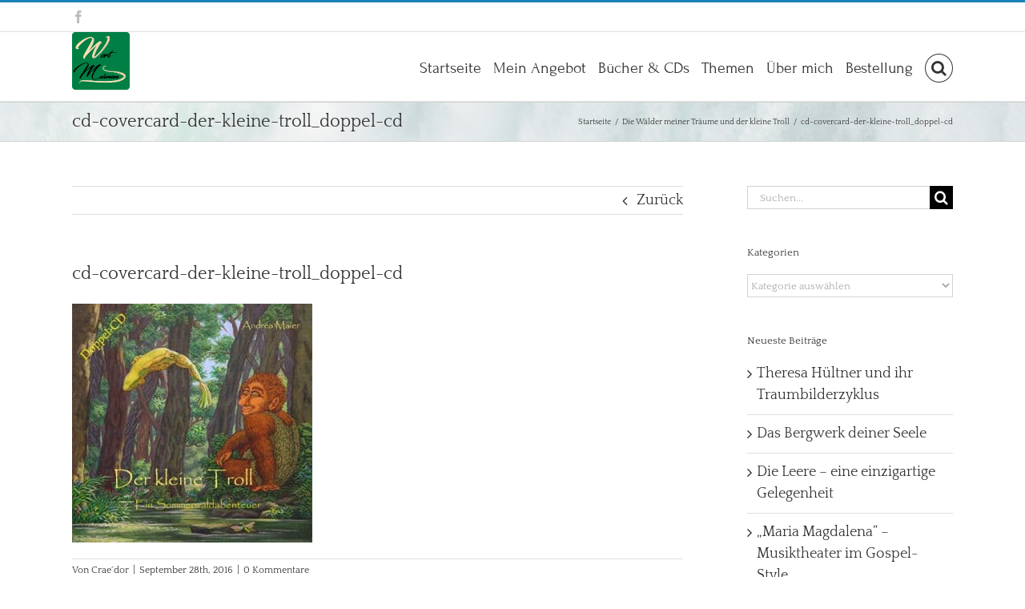

--- FILE ---
content_type: text/html; charset=UTF-8
request_url: https://wortmalereien.com/die-waelder-meiner-traeume/cd-covercard-der-kleine-troll_doppel-cd/
body_size: 25279
content:
<!DOCTYPE html>
<html class="avada-html-layout-wide avada-html-header-position-top" dir="ltr" lang="de" prefix="og: https://ogp.me/ns#" prefix="og: http://ogp.me/ns# fb: http://ogp.me/ns/fb#">
<head>
	<meta http-equiv="X-UA-Compatible" content="IE=edge" />
	<meta http-equiv="Content-Type" content="text/html; charset=utf-8"/>
	<meta name="viewport" content="width=device-width, initial-scale=1" />
	<title>cd-covercard-der-kleine-troll_doppel-cd | WORTMALEREIEN.COM</title>

		<!-- All in One SEO 4.9.0 - aioseo.com -->
	<meta name="robots" content="max-image-preview:large" />
	<meta name="author" content="Crae´dor"/>
	<link rel="canonical" href="https://wortmalereien.com/die-waelder-meiner-traeume/cd-covercard-der-kleine-troll_doppel-cd/" />
	<meta name="generator" content="All in One SEO (AIOSEO) 4.9.0" />
		<meta property="og:locale" content="de_DE" />
		<meta property="og:site_name" content="WORTMALEREIEN.COM | WortMalereien &amp; Biografie - Wie das Leben so schreibt" />
		<meta property="og:type" content="article" />
		<meta property="og:title" content="cd-covercard-der-kleine-troll_doppel-cd | WORTMALEREIEN.COM" />
		<meta property="og:url" content="https://wortmalereien.com/die-waelder-meiner-traeume/cd-covercard-der-kleine-troll_doppel-cd/" />
		<meta property="article:published_time" content="2016-09-28T18:19:36+00:00" />
		<meta property="article:modified_time" content="2016-11-17T21:07:23+00:00" />
		<meta name="twitter:card" content="summary" />
		<meta name="twitter:title" content="cd-covercard-der-kleine-troll_doppel-cd | WORTMALEREIEN.COM" />
		<script type="application/ld+json" class="aioseo-schema">
			{"@context":"https:\/\/schema.org","@graph":[{"@type":"BreadcrumbList","@id":"https:\/\/wortmalereien.com\/die-waelder-meiner-traeume\/cd-covercard-der-kleine-troll_doppel-cd\/#breadcrumblist","itemListElement":[{"@type":"ListItem","@id":"https:\/\/wortmalereien.com#listItem","position":1,"name":"Home","item":"https:\/\/wortmalereien.com","nextItem":{"@type":"ListItem","@id":"https:\/\/wortmalereien.com\/die-waelder-meiner-traeume\/cd-covercard-der-kleine-troll_doppel-cd\/#listItem","name":"cd-covercard-der-kleine-troll_doppel-cd"}},{"@type":"ListItem","@id":"https:\/\/wortmalereien.com\/die-waelder-meiner-traeume\/cd-covercard-der-kleine-troll_doppel-cd\/#listItem","position":2,"name":"cd-covercard-der-kleine-troll_doppel-cd","previousItem":{"@type":"ListItem","@id":"https:\/\/wortmalereien.com#listItem","name":"Home"}}]},{"@type":"ItemPage","@id":"https:\/\/wortmalereien.com\/die-waelder-meiner-traeume\/cd-covercard-der-kleine-troll_doppel-cd\/#itempage","url":"https:\/\/wortmalereien.com\/die-waelder-meiner-traeume\/cd-covercard-der-kleine-troll_doppel-cd\/","name":"cd-covercard-der-kleine-troll_doppel-cd | WORTMALEREIEN.COM","inLanguage":"de-DE","isPartOf":{"@id":"https:\/\/wortmalereien.com\/#website"},"breadcrumb":{"@id":"https:\/\/wortmalereien.com\/die-waelder-meiner-traeume\/cd-covercard-der-kleine-troll_doppel-cd\/#breadcrumblist"},"author":{"@id":"https:\/\/wortmalereien.com\/author\/craedor\/#author"},"creator":{"@id":"https:\/\/wortmalereien.com\/author\/craedor\/#author"},"datePublished":"2016-09-28T19:19:36+01:00","dateModified":"2016-11-17T22:07:23+01:00"},{"@type":"Organization","@id":"https:\/\/wortmalereien.com\/#organization","name":"WORTMALEREIEN.COM","description":"WortMalereien & Biografie - Wie das Leben so schreibt","url":"https:\/\/wortmalereien.com\/"},{"@type":"Person","@id":"https:\/\/wortmalereien.com\/author\/craedor\/#author","url":"https:\/\/wortmalereien.com\/author\/craedor\/","name":"Crae\u00b4dor","image":{"@type":"ImageObject","@id":"https:\/\/wortmalereien.com\/die-waelder-meiner-traeume\/cd-covercard-der-kleine-troll_doppel-cd\/#authorImage","url":"https:\/\/secure.gravatar.com\/avatar\/795eb59238427511ed5000cba1524d83?s=96&d=identicon&r=g","width":96,"height":96,"caption":"Crae\u00b4dor"}},{"@type":"WebSite","@id":"https:\/\/wortmalereien.com\/#website","url":"https:\/\/wortmalereien.com\/","name":"WORTMALEREIEN.COM","description":"WortMalereien & Biografie - Wie das Leben so schreibt","inLanguage":"de-DE","publisher":{"@id":"https:\/\/wortmalereien.com\/#organization"}}]}
		</script>
		<!-- All in One SEO -->


            <script data-no-defer="1" data-ezscrex="false" data-cfasync="false" data-pagespeed-no-defer data-cookieconsent="ignore">
                var ctPublicFunctions = {"_ajax_nonce":"68908f3781","_rest_nonce":"00bb01f29a","_ajax_url":"\/wp-admin\/admin-ajax.php","_rest_url":"https:\/\/wortmalereien.com\/wp-json\/","data__cookies_type":"native","data__ajax_type":"admin_ajax","data__bot_detector_enabled":0,"data__frontend_data_log_enabled":1,"cookiePrefix":"","wprocket_detected":false,"host_url":"wortmalereien.com","text__ee_click_to_select":"Klicke, um die gesamten Daten auszuw\u00e4hlen","text__ee_original_email":"Die vollst\u00e4ndige Adresse lautet","text__ee_got_it":"Verstanden","text__ee_blocked":"Blockiert","text__ee_cannot_connect":"Kann keine Verbindung herstellen","text__ee_cannot_decode":"Kann E-Mail nicht dekodieren. Unbekannter Grund","text__ee_email_decoder":"CleanTalk E-Mail-Decoder","text__ee_wait_for_decoding":"Die Magie ist unterwegs!","text__ee_decoding_process":"Bitte warte einen Moment, w\u00e4hrend wir die Kontaktdaten entschl\u00fcsseln."}
            </script>
        
            <script data-no-defer="1" data-ezscrex="false" data-cfasync="false" data-pagespeed-no-defer data-cookieconsent="ignore">
                var ctPublic = {"_ajax_nonce":"68908f3781","settings__forms__check_internal":"0","settings__forms__check_external":"0","settings__forms__force_protection":0,"settings__forms__search_test":"1","settings__data__bot_detector_enabled":0,"settings__sfw__anti_crawler":0,"blog_home":"https:\/\/wortmalereien.com\/","pixel__setting":"0","pixel__enabled":false,"pixel__url":null,"data__email_check_before_post":"1","data__email_check_exist_post":0,"data__cookies_type":"native","data__key_is_ok":true,"data__visible_fields_required":true,"wl_brandname":"Anti-Spam by CleanTalk","wl_brandname_short":"CleanTalk","ct_checkjs_key":401740767,"emailEncoderPassKey":"894aaf25204eea7ca7fe9b600ca4e6f9","bot_detector_forms_excluded":"W10=","advancedCacheExists":false,"varnishCacheExists":false,"wc_ajax_add_to_cart":false,"theRealPerson":{"phrases":{"trpHeading":"Das \u201eEchte-Person\u201c-Abzeichen!","trpContent1":"Der Kommentator fungiert als echte Person und ist als kein Bot verifiziert.","trpContent2":" Anti-Spam von CleanTalk","trpContentLearnMore":"Mehr erfahren"},"trpContentLink":"https:\/\/cleantalk.org\/help\/the-real-person?utm_id=&amp;utm_term=&amp;utm_source=admin_side&amp;utm_medium=trp_badge&amp;utm_content=trp_badge_link_click&amp;utm_campaign=apbct_links","imgPersonUrl":"https:\/\/wortmalereien.com\/wp-content\/plugins\/cleantalk-spam-protect\/css\/images\/real_user.svg","imgShieldUrl":"https:\/\/wortmalereien.com\/wp-content\/plugins\/cleantalk-spam-protect\/css\/images\/shield.svg"}}
            </script>
        <link rel='dns-prefetch' href='//fonts.googleapis.com' />
<link rel="alternate" type="application/rss+xml" title="WORTMALEREIEN.COM &raquo; Feed" href="https://wortmalereien.com/feed/" />
<link rel="alternate" type="application/rss+xml" title="WORTMALEREIEN.COM &raquo; Kommentar-Feed" href="https://wortmalereien.com/comments/feed/" />
					<link rel="shortcut icon" href="https://wortmalereien.com/wp-content/uploads/2014/10/favicon2.ico" type="image/x-icon" />
		
					<!-- Apple Touch Icon -->
			<link rel="apple-touch-icon" sizes="180x180" href="https://wortmalereien.com/wp-content/uploads/2019/02/favocon_114_retina_iphone.png">
		
		
				<link rel="alternate" type="application/rss+xml" title="WORTMALEREIEN.COM &raquo; Kommentar-Feed zu cd-covercard-der-kleine-troll_doppel-cd" href="https://wortmalereien.com/die-waelder-meiner-traeume/cd-covercard-der-kleine-troll_doppel-cd/feed/" />
		<!-- This site uses the Google Analytics by MonsterInsights plugin v9.11.1 - Using Analytics tracking - https://www.monsterinsights.com/ -->
		<!-- Note: MonsterInsights is not currently configured on this site. The site owner needs to authenticate with Google Analytics in the MonsterInsights settings panel. -->
					<!-- No tracking code set -->
				<!-- / Google Analytics by MonsterInsights -->
		<script type="text/javascript">
window._wpemojiSettings = {"baseUrl":"https:\/\/s.w.org\/images\/core\/emoji\/14.0.0\/72x72\/","ext":".png","svgUrl":"https:\/\/s.w.org\/images\/core\/emoji\/14.0.0\/svg\/","svgExt":".svg","source":{"concatemoji":"https:\/\/wortmalereien.com\/wp-includes\/js\/wp-emoji-release.min.js?ver=6.3.7"}};
/*! This file is auto-generated */
!function(i,n){var o,s,e;function c(e){try{var t={supportTests:e,timestamp:(new Date).valueOf()};sessionStorage.setItem(o,JSON.stringify(t))}catch(e){}}function p(e,t,n){e.clearRect(0,0,e.canvas.width,e.canvas.height),e.fillText(t,0,0);var t=new Uint32Array(e.getImageData(0,0,e.canvas.width,e.canvas.height).data),r=(e.clearRect(0,0,e.canvas.width,e.canvas.height),e.fillText(n,0,0),new Uint32Array(e.getImageData(0,0,e.canvas.width,e.canvas.height).data));return t.every(function(e,t){return e===r[t]})}function u(e,t,n){switch(t){case"flag":return n(e,"\ud83c\udff3\ufe0f\u200d\u26a7\ufe0f","\ud83c\udff3\ufe0f\u200b\u26a7\ufe0f")?!1:!n(e,"\ud83c\uddfa\ud83c\uddf3","\ud83c\uddfa\u200b\ud83c\uddf3")&&!n(e,"\ud83c\udff4\udb40\udc67\udb40\udc62\udb40\udc65\udb40\udc6e\udb40\udc67\udb40\udc7f","\ud83c\udff4\u200b\udb40\udc67\u200b\udb40\udc62\u200b\udb40\udc65\u200b\udb40\udc6e\u200b\udb40\udc67\u200b\udb40\udc7f");case"emoji":return!n(e,"\ud83e\udef1\ud83c\udffb\u200d\ud83e\udef2\ud83c\udfff","\ud83e\udef1\ud83c\udffb\u200b\ud83e\udef2\ud83c\udfff")}return!1}function f(e,t,n){var r="undefined"!=typeof WorkerGlobalScope&&self instanceof WorkerGlobalScope?new OffscreenCanvas(300,150):i.createElement("canvas"),a=r.getContext("2d",{willReadFrequently:!0}),o=(a.textBaseline="top",a.font="600 32px Arial",{});return e.forEach(function(e){o[e]=t(a,e,n)}),o}function t(e){var t=i.createElement("script");t.src=e,t.defer=!0,i.head.appendChild(t)}"undefined"!=typeof Promise&&(o="wpEmojiSettingsSupports",s=["flag","emoji"],n.supports={everything:!0,everythingExceptFlag:!0},e=new Promise(function(e){i.addEventListener("DOMContentLoaded",e,{once:!0})}),new Promise(function(t){var n=function(){try{var e=JSON.parse(sessionStorage.getItem(o));if("object"==typeof e&&"number"==typeof e.timestamp&&(new Date).valueOf()<e.timestamp+604800&&"object"==typeof e.supportTests)return e.supportTests}catch(e){}return null}();if(!n){if("undefined"!=typeof Worker&&"undefined"!=typeof OffscreenCanvas&&"undefined"!=typeof URL&&URL.createObjectURL&&"undefined"!=typeof Blob)try{var e="postMessage("+f.toString()+"("+[JSON.stringify(s),u.toString(),p.toString()].join(",")+"));",r=new Blob([e],{type:"text/javascript"}),a=new Worker(URL.createObjectURL(r),{name:"wpTestEmojiSupports"});return void(a.onmessage=function(e){c(n=e.data),a.terminate(),t(n)})}catch(e){}c(n=f(s,u,p))}t(n)}).then(function(e){for(var t in e)n.supports[t]=e[t],n.supports.everything=n.supports.everything&&n.supports[t],"flag"!==t&&(n.supports.everythingExceptFlag=n.supports.everythingExceptFlag&&n.supports[t]);n.supports.everythingExceptFlag=n.supports.everythingExceptFlag&&!n.supports.flag,n.DOMReady=!1,n.readyCallback=function(){n.DOMReady=!0}}).then(function(){return e}).then(function(){var e;n.supports.everything||(n.readyCallback(),(e=n.source||{}).concatemoji?t(e.concatemoji):e.wpemoji&&e.twemoji&&(t(e.twemoji),t(e.wpemoji)))}))}((window,document),window._wpemojiSettings);
</script>
<style type="text/css">
img.wp-smiley,
img.emoji {
	display: inline !important;
	border: none !important;
	box-shadow: none !important;
	height: 1em !important;
	width: 1em !important;
	margin: 0 0.07em !important;
	vertical-align: -0.1em !important;
	background: none !important;
	padding: 0 !important;
}
</style>
	<link rel='stylesheet' id='layerslider-css' href='https://wortmalereien.com/wp-content/plugins/LayerSlider/assets/static/layerslider/css/layerslider.css?ver=7.7.11' type='text/css' media='all' />
<link rel='stylesheet' id='ls-google-fonts-css' href='https://fonts.googleapis.com/css?family=Lato:100,100i,200,200i,300,300i,400,400i,500,500i,600,600i,700,700i,800,800i,900,900i%7COpen+Sans:100,100i,200,200i,300,300i,400,400i,500,500i,600,600i,700,700i,800,800i,900,900i%7CIndie+Flower:100,100i,200,200i,300,300i,400,400i,500,500i,600,600i,700,700i,800,800i,900,900i%7COswald:100,100i,200,200i,300,300i,400,400i,500,500i,600,600i,700,700i,800,800i,900,900i' type='text/css' media='all' />
<link rel='stylesheet' id='aioseo/css/src/vue/standalone/blocks/table-of-contents/global.scss-css' href='https://wortmalereien.com/wp-content/plugins/all-in-one-seo-pack/dist/Lite/assets/css/table-of-contents/global.e90f6d47.css?ver=4.9.0' type='text/css' media='all' />
<link rel='stylesheet' id='cleantalk-public-css-css' href='https://wortmalereien.com/wp-content/plugins/cleantalk-spam-protect/css/cleantalk-public.min.css?ver=6.68_1764157043' type='text/css' media='all' />
<link rel='stylesheet' id='cleantalk-email-decoder-css-css' href='https://wortmalereien.com/wp-content/plugins/cleantalk-spam-protect/css/cleantalk-email-decoder.min.css?ver=6.68_1764157043' type='text/css' media='all' />
<link rel='stylesheet' id='cleantalk-trp-css-css' href='https://wortmalereien.com/wp-content/plugins/cleantalk-spam-protect/css/cleantalk-trp.min.css?ver=6.68_1764157043' type='text/css' media='all' />
<link rel='stylesheet' id='ppress-frontend-css' href='https://wortmalereien.com/wp-content/plugins/wp-user-avatar/assets/css/frontend.min.css?ver=4.16.7' type='text/css' media='all' />
<link rel='stylesheet' id='ppress-flatpickr-css' href='https://wortmalereien.com/wp-content/plugins/wp-user-avatar/assets/flatpickr/flatpickr.min.css?ver=4.16.7' type='text/css' media='all' />
<link rel='stylesheet' id='ppress-select2-css' href='https://wortmalereien.com/wp-content/plugins/wp-user-avatar/assets/select2/select2.min.css?ver=6.3.7' type='text/css' media='all' />
<link rel='stylesheet' id='newsletter-css' href='https://wortmalereien.com/wp-content/plugins/newsletter/style.css?ver=8.9.2' type='text/css' media='all' />
<link rel='stylesheet' id='fusion-dynamic-css-css' href='https://wortmalereien.com/wp-content/uploads/fusion-styles/681ce6a963f668f8e4d89c8456d5a325.min.css?ver=3.11.2' type='text/css' media='all' />
<script type='text/javascript' src='https://wortmalereien.com/wp-includes/js/jquery/jquery.min.js?ver=3.7.0' id='jquery-core-js'></script>
<script type='text/javascript' src='https://wortmalereien.com/wp-includes/js/jquery/jquery-migrate.min.js?ver=3.4.1' id='jquery-migrate-js'></script>
<script type='text/javascript' id='layerslider-utils-js-extra'>
/* <![CDATA[ */
var LS_Meta = {"v":"7.7.11","fixGSAP":"1"};
/* ]]> */
</script>
<script type='text/javascript' src='https://wortmalereien.com/wp-content/plugins/LayerSlider/assets/static/layerslider/js/layerslider.utils.js?ver=7.7.11' id='layerslider-utils-js'></script>
<script type='text/javascript' src='https://wortmalereien.com/wp-content/plugins/LayerSlider/assets/static/layerslider/js/layerslider.kreaturamedia.jquery.js?ver=7.7.11' id='layerslider-js'></script>
<script type='text/javascript' src='https://wortmalereien.com/wp-content/plugins/LayerSlider/assets/static/layerslider/js/layerslider.transitions.js?ver=7.7.11' id='layerslider-transitions-js'></script>
<script type='text/javascript' src='https://wortmalereien.com/wp-content/plugins/cleantalk-spam-protect/js/apbct-public-bundle_gathering.min.js?ver=6.68_1764157043' id='apbct-public-bundle_gathering.min-js-js'></script>
<script type='text/javascript' src='https://wortmalereien.com/wp-content/plugins/revslider/public/assets/js/rbtools.min.js?ver=6.6.3' async id='tp-tools-js'></script>
<script type='text/javascript' src='https://wortmalereien.com/wp-content/plugins/revslider/public/assets/js/rs6.min.js?ver=6.6.3' async id='revmin-js'></script>
<script type='text/javascript' src='https://wortmalereien.com/wp-content/plugins/wp-user-avatar/assets/flatpickr/flatpickr.min.js?ver=4.16.7' id='ppress-flatpickr-js'></script>
<script type='text/javascript' src='https://wortmalereien.com/wp-content/plugins/wp-user-avatar/assets/select2/select2.min.js?ver=4.16.7' id='ppress-select2-js'></script>
<meta name="generator" content="Powered by LayerSlider 7.7.11 - Build Heros, Sliders, and Popups. Create Animations and Beautiful, Rich Web Content as Easy as Never Before on WordPress." />
<!-- LayerSlider updates and docs at: https://layerslider.com -->
<link rel="https://api.w.org/" href="https://wortmalereien.com/wp-json/" /><link rel="alternate" type="application/json" href="https://wortmalereien.com/wp-json/wp/v2/media/4911" /><link rel="EditURI" type="application/rsd+xml" title="RSD" href="https://wortmalereien.com/xmlrpc.php?rsd" />
<meta name="generator" content="WordPress 6.3.7" />
<link rel='shortlink' href='https://wortmalereien.com/?p=4911' />
<link rel="alternate" type="application/json+oembed" href="https://wortmalereien.com/wp-json/oembed/1.0/embed?url=https%3A%2F%2Fwortmalereien.com%2Fdie-waelder-meiner-traeume%2Fcd-covercard-der-kleine-troll_doppel-cd%2F" />
<link rel="alternate" type="text/xml+oembed" href="https://wortmalereien.com/wp-json/oembed/1.0/embed?url=https%3A%2F%2Fwortmalereien.com%2Fdie-waelder-meiner-traeume%2Fcd-covercard-der-kleine-troll_doppel-cd%2F&#038;format=xml" />
		<link rel="manifest" href="https://wortmalereien.com/wp-json/wp/v2/web-app-manifest">
		<meta name="theme-color" content="#b53470">
						<meta name="apple-mobile-web-app-capable" content="yes">
				<meta name="mobile-web-app-capable" content="yes">

				<link rel="apple-touch-startup-image" href="https://wortmalereien.com/wp-content/uploads/2019/02/Splash-Screen-Logo-200x200.png">

				<meta name="apple-mobile-web-app-title" content="WM">
		<meta name="application-name" content="WM">
		<style type="text/css" id="css-fb-visibility">@media screen and (max-width: 640px){.fusion-no-small-visibility{display:none !important;}body .sm-text-align-center{text-align:center !important;}body .sm-text-align-left{text-align:left !important;}body .sm-text-align-right{text-align:right !important;}body .sm-flex-align-center{justify-content:center !important;}body .sm-flex-align-flex-start{justify-content:flex-start !important;}body .sm-flex-align-flex-end{justify-content:flex-end !important;}body .sm-mx-auto{margin-left:auto !important;margin-right:auto !important;}body .sm-ml-auto{margin-left:auto !important;}body .sm-mr-auto{margin-right:auto !important;}body .fusion-absolute-position-small{position:absolute;top:auto;width:100%;}.awb-sticky.awb-sticky-small{ position: sticky; top: var(--awb-sticky-offset,0); }}@media screen and (min-width: 641px) and (max-width: 1024px){.fusion-no-medium-visibility{display:none !important;}body .md-text-align-center{text-align:center !important;}body .md-text-align-left{text-align:left !important;}body .md-text-align-right{text-align:right !important;}body .md-flex-align-center{justify-content:center !important;}body .md-flex-align-flex-start{justify-content:flex-start !important;}body .md-flex-align-flex-end{justify-content:flex-end !important;}body .md-mx-auto{margin-left:auto !important;margin-right:auto !important;}body .md-ml-auto{margin-left:auto !important;}body .md-mr-auto{margin-right:auto !important;}body .fusion-absolute-position-medium{position:absolute;top:auto;width:100%;}.awb-sticky.awb-sticky-medium{ position: sticky; top: var(--awb-sticky-offset,0); }}@media screen and (min-width: 1025px){.fusion-no-large-visibility{display:none !important;}body .lg-text-align-center{text-align:center !important;}body .lg-text-align-left{text-align:left !important;}body .lg-text-align-right{text-align:right !important;}body .lg-flex-align-center{justify-content:center !important;}body .lg-flex-align-flex-start{justify-content:flex-start !important;}body .lg-flex-align-flex-end{justify-content:flex-end !important;}body .lg-mx-auto{margin-left:auto !important;margin-right:auto !important;}body .lg-ml-auto{margin-left:auto !important;}body .lg-mr-auto{margin-right:auto !important;}body .fusion-absolute-position-large{position:absolute;top:auto;width:100%;}.awb-sticky.awb-sticky-large{ position: sticky; top: var(--awb-sticky-offset,0); }}</style><meta name="generator" content="Powered by Slider Revolution 6.6.3 - responsive, Mobile-Friendly Slider Plugin for WordPress with comfortable drag and drop interface." />
<link rel="icon" href="https://wortmalereien.com/wp-content/uploads/2019/02/Splash-Screen-Logo-66x66.png" sizes="32x32" />
<link rel="icon" href="https://wortmalereien.com/wp-content/uploads/2019/02/Splash-Screen-Logo-200x200.png" sizes="192x192" />
<link rel="apple-touch-icon" href="https://wortmalereien.com/wp-content/uploads/2019/02/Splash-Screen-Logo-200x200.png" />
<meta name="msapplication-TileImage" content="https://wortmalereien.com/wp-content/uploads/2019/02/Splash-Screen-Logo-300x300.png" />
<script>function setREVStartSize(e){
			//window.requestAnimationFrame(function() {
				window.RSIW = window.RSIW===undefined ? window.innerWidth : window.RSIW;
				window.RSIH = window.RSIH===undefined ? window.innerHeight : window.RSIH;
				try {
					var pw = document.getElementById(e.c).parentNode.offsetWidth,
						newh;
					pw = pw===0 || isNaN(pw) || (e.l=="fullwidth" || e.layout=="fullwidth") ? window.RSIW : pw;
					e.tabw = e.tabw===undefined ? 0 : parseInt(e.tabw);
					e.thumbw = e.thumbw===undefined ? 0 : parseInt(e.thumbw);
					e.tabh = e.tabh===undefined ? 0 : parseInt(e.tabh);
					e.thumbh = e.thumbh===undefined ? 0 : parseInt(e.thumbh);
					e.tabhide = e.tabhide===undefined ? 0 : parseInt(e.tabhide);
					e.thumbhide = e.thumbhide===undefined ? 0 : parseInt(e.thumbhide);
					e.mh = e.mh===undefined || e.mh=="" || e.mh==="auto" ? 0 : parseInt(e.mh,0);
					if(e.layout==="fullscreen" || e.l==="fullscreen")
						newh = Math.max(e.mh,window.RSIH);
					else{
						e.gw = Array.isArray(e.gw) ? e.gw : [e.gw];
						for (var i in e.rl) if (e.gw[i]===undefined || e.gw[i]===0) e.gw[i] = e.gw[i-1];
						e.gh = e.el===undefined || e.el==="" || (Array.isArray(e.el) && e.el.length==0)? e.gh : e.el;
						e.gh = Array.isArray(e.gh) ? e.gh : [e.gh];
						for (var i in e.rl) if (e.gh[i]===undefined || e.gh[i]===0) e.gh[i] = e.gh[i-1];
											
						var nl = new Array(e.rl.length),
							ix = 0,
							sl;
						e.tabw = e.tabhide>=pw ? 0 : e.tabw;
						e.thumbw = e.thumbhide>=pw ? 0 : e.thumbw;
						e.tabh = e.tabhide>=pw ? 0 : e.tabh;
						e.thumbh = e.thumbhide>=pw ? 0 : e.thumbh;
						for (var i in e.rl) nl[i] = e.rl[i]<window.RSIW ? 0 : e.rl[i];
						sl = nl[0];
						for (var i in nl) if (sl>nl[i] && nl[i]>0) { sl = nl[i]; ix=i;}
						var m = pw>(e.gw[ix]+e.tabw+e.thumbw) ? 1 : (pw-(e.tabw+e.thumbw)) / (e.gw[ix]);
						newh =  (e.gh[ix] * m) + (e.tabh + e.thumbh);
					}
					var el = document.getElementById(e.c);
					if (el!==null && el) el.style.height = newh+"px";
					el = document.getElementById(e.c+"_wrapper");
					if (el!==null && el) {
						el.style.height = newh+"px";
						el.style.display = "block";
					}
				} catch(e){
					console.log("Failure at Presize of Slider:" + e)
				}
			//});
		  };</script>
		<script type="text/javascript">
			var doc = document.documentElement;
			doc.setAttribute( 'data-useragent', navigator.userAgent );
		</script>
		
	</head>

<body class="attachment attachment-template-default single single-attachment postid-4911 attachmentid-4911 attachment-jpeg has-sidebar fusion-image-hovers fusion-pagination-sizing fusion-button_type-flat fusion-button_span-no fusion-button_gradient-linear avada-image-rollover-circle-no avada-image-rollover-yes avada-image-rollover-direction-left fusion-has-button-gradient fusion-body ltr fusion-sticky-header no-tablet-sticky-header no-mobile-sticky-header avada-has-rev-slider-styles fusion-disable-outline fusion-sub-menu-fade mobile-logo-pos-left layout-wide-mode avada-has-boxed-modal-shadow-none layout-scroll-offset-full avada-has-zero-margin-offset-top fusion-top-header menu-text-align-center mobile-menu-design-modern fusion-show-pagination-text fusion-header-layout-v2 avada-responsive avada-footer-fx-parallax-effect avada-menu-highlight-style-bar fusion-search-form-classic fusion-main-menu-search-dropdown fusion-avatar-square avada-sticky-shrinkage avada-blog-layout-medium avada-blog-archive-layout-medium avada-header-shadow-no avada-menu-icon-position-left avada-has-megamenu-shadow avada-has-mainmenu-dropdown-divider fusion-has-main-nav-icon-circle avada-has-main-nav-search-icon avada-has-breadcrumb-mobile-hidden avada-has-titlebar- avada-has-pagination-padding avada-flyout-menu-direction-fade avada-ec-views-v1" data-awb-post-id="4911">
		<a class="skip-link screen-reader-text" href="#content">Zum Inhalt springen</a>

	<div id="boxed-wrapper">
		
		<div id="wrapper" class="fusion-wrapper">
			<div id="home" style="position:relative;top:-1px;"></div>
							
					
			<header class="fusion-header-wrapper">
				<div class="fusion-header-v2 fusion-logo-alignment fusion-logo-left fusion-sticky-menu- fusion-sticky-logo-1 fusion-mobile-logo-1  fusion-mobile-menu-design-modern">
					
<div class="fusion-secondary-header">
	<div class="fusion-row">
					<div class="fusion-alignleft">
				<div class="fusion-social-links-header"><div class="fusion-social-networks"><div class="fusion-social-networks-wrapper"><a  class="fusion-social-network-icon fusion-tooltip fusion-facebook awb-icon-facebook" style data-placement="bottom" data-title="Facebook" data-toggle="tooltip" title="Facebook" href="https://www.facebook.com/FeuerErdeWindMeerVonAndreaMaier?ref=ts&amp;fref=ts" target="_blank" rel="noreferrer"><span class="screen-reader-text">Facebook</span></a></div></div></div>			</div>
							<div class="fusion-alignright">
				<nav class="fusion-secondary-menu" role="navigation" aria-label="Sekundäres Menü"></nav>			</div>
			</div>
</div>
<div class="fusion-header-sticky-height"></div>
<div class="fusion-header">
	<div class="fusion-row">
					<div class="fusion-logo" data-margin-top="0px" data-margin-bottom="0px" data-margin-left="0px" data-margin-right="0px">
			<a class="fusion-logo-link"  href="https://wortmalereien.com/" >

						<!-- standard logo -->
			<img src="https://wortmalereien.com/wp-content/uploads/2020/02/WM_Logo_green_72.png" srcset="https://wortmalereien.com/wp-content/uploads/2020/02/WM_Logo_green_72.png 1x, https://wortmalereien.com/wp-content/uploads/2020/02/WM_Logo_green_114.png 2x" width="72" height="72" style="max-height:72px;height:auto;" alt="WORTMALEREIEN.COM Logo" data-retina_logo_url="https://wortmalereien.com/wp-content/uploads/2020/02/WM_Logo_green_114.png" class="fusion-standard-logo" />

											<!-- mobile logo -->
				<img src="https://wortmalereien.com/wp-content/uploads/2020/02/WM_Logo_green_57.png" srcset="https://wortmalereien.com/wp-content/uploads/2020/02/WM_Logo_green_57.png 1x, https://wortmalereien.com/wp-content/uploads/2020/02/WM_Logo_green_114.png 2x" width="57" height="57" style="max-height:57px;height:auto;" alt="WORTMALEREIEN.COM Logo" data-retina_logo_url="https://wortmalereien.com/wp-content/uploads/2020/02/WM_Logo_green_114.png" class="fusion-mobile-logo" />
			
											<!-- sticky header logo -->
				<img src="https://wortmalereien.com/wp-content/uploads/2020/02/WM_Logo_green_57.png" srcset="https://wortmalereien.com/wp-content/uploads/2020/02/WM_Logo_green_57.png 1x, https://wortmalereien.com/wp-content/uploads/2020/02/WM_Logo_green_114.png 2x" width="57" height="57" style="max-height:57px;height:auto;" alt="WORTMALEREIEN.COM Logo" data-retina_logo_url="https://wortmalereien.com/wp-content/uploads/2020/02/WM_Logo_green_114.png" class="fusion-sticky-logo" />
					</a>
		</div>		<nav class="fusion-main-menu" aria-label="Hauptmenü"><ul id="menu-main" class="fusion-menu"><li  id="menu-item-64"  class="menu-item menu-item-type-post_type menu-item-object-page menu-item-home menu-item-64"  data-item-id="64"><a  href="https://wortmalereien.com/" class="fusion-bar-highlight"><span class="menu-text">Startseite</span></a></li><li  id="menu-item-95"  class="menu-item menu-item-type-post_type menu-item-object-page menu-item-has-children menu-item-95 fusion-dropdown-menu"  data-item-id="95"><a  href="https://wortmalereien.com/mein-angebot/" class="fusion-bar-highlight"><span class="menu-text">Mein Angebot</span></a><ul class="sub-menu"><li  id="menu-item-10516"  class="menu-item menu-item-type-post_type menu-item-object-page menu-item-10516 fusion-dropdown-submenu" ><a  href="https://wortmalereien.com/buecher-cds/" class="fusion-bar-highlight"><span>Bücher &#038; CDs von WortMalereien</span></a></li><li  id="menu-item-10518"  class="menu-item menu-item-type-post_type menu-item-object-page menu-item-10518 fusion-dropdown-submenu" ><a  href="https://wortmalereien.com/kreativer-textservice/" class="fusion-bar-highlight"><span>Kreativer Textservice von WortMalereien</span></a></li><li  id="menu-item-10517"  class="menu-item menu-item-type-post_type menu-item-object-page menu-item-10517 fusion-dropdown-submenu" ><a  href="https://wortmalereien.com/impulsgedanken/" class="fusion-bar-highlight"><span>Impulsgedanken – individuell für Sie geschrieben</span></a></li></ul></li><li  id="menu-item-4721"  class="menu-item menu-item-type-post_type menu-item-object-page menu-item-has-children menu-item-4721 fusion-dropdown-menu"  data-item-id="4721"><a  href="https://wortmalereien.com/buecher-cds/" class="fusion-bar-highlight"><span class="menu-text">Bücher &#038; CDs</span></a><ul class="sub-menu"><li  id="menu-item-10023"  class="menu-item menu-item-type-post_type menu-item-object-page menu-item-10023 fusion-dropdown-submenu" ><a  href="https://wortmalereien.com/mondlichtzimmer-buch/" class="fusion-bar-highlight"><span>Mondlichtzimmer – Buch</span></a></li><li  id="menu-item-4881"  class="menu-item menu-item-type-post_type menu-item-object-page menu-item-4881 fusion-dropdown-submenu" ><a  href="https://wortmalereien.com/mein-buch/" class="fusion-bar-highlight"><span>Feuer, Erde, Wind &#038; Meer</span></a></li><li  id="menu-item-4860"  class="menu-item menu-item-type-post_type menu-item-object-page menu-item-4860 fusion-dropdown-submenu" ><a  href="https://wortmalereien.com/der-kleine-troll-audio-cd/" class="fusion-bar-highlight"><span>Der kleine Troll – Ein Sommerwaldabenteuer</span></a></li><li  id="menu-item-8648"  class="menu-item menu-item-type-post_type menu-item-object-page menu-item-8648 fusion-dropdown-submenu" ><a  href="https://wortmalereien.com/geschichten-die-der-wind-erzaehlt/" class="fusion-bar-highlight"><span>Geschichten, die der Wind erzählt</span></a></li><li  id="menu-item-1388"  class="menu-item menu-item-type-post_type menu-item-object-page menu-item-1388 fusion-dropdown-submenu" ><a  href="https://wortmalereien.com/rosendorn-kurzroman/" class="fusion-bar-highlight"><span>Rosendorn – Kurzroman</span></a></li></ul></li><li  id="menu-item-2828"  class="menu-item menu-item-type-custom menu-item-object-custom menu-item-has-children menu-item-2828 fusion-dropdown-menu"  data-item-id="2828"><a  href="https://wortmalereien.com/themen/" class="fusion-bar-highlight"><span class="menu-text">Themen</span></a><ul class="sub-menu"><li  id="menu-item-3512"  class="menu-item menu-item-type-taxonomy menu-item-object-category menu-item-3512 fusion-dropdown-submenu" ><a  href="https://wortmalereien.com/category/bewusst-leben/aufbruch-neue-welt/" class="fusion-bar-highlight"><span>Aufbruch &amp; Neue Welt</span></a></li><li  id="menu-item-3516"  class="menu-item menu-item-type-taxonomy menu-item-object-category menu-item-3516 fusion-dropdown-submenu" ><a  href="https://wortmalereien.com/category/bewusst-leben/freiheit/" class="fusion-bar-highlight"><span>Freiheit</span></a></li><li  id="menu-item-3521"  class="menu-item menu-item-type-taxonomy menu-item-object-category menu-item-3521 fusion-dropdown-submenu" ><a  href="https://wortmalereien.com/category/geschenke/" class="fusion-bar-highlight"><span>Geschenke</span></a></li><li  id="menu-item-3511"  class="menu-item menu-item-type-taxonomy menu-item-object-category menu-item-3511 fusion-dropdown-submenu" ><a  href="https://wortmalereien.com/category/bewusst-leben/heilung-der-sexualitaet/" class="fusion-bar-highlight"><span>Heilung der Sexualität</span></a></li><li  id="menu-item-10633"  class="menu-item menu-item-type-taxonomy menu-item-object-category menu-item-10633 fusion-dropdown-submenu" ><a  href="https://wortmalereien.com/category/bewusst-leben/inneres-kind/" class="fusion-bar-highlight"><span>Inneres Kind</span></a></li><li  id="menu-item-3510"  class="menu-item menu-item-type-taxonomy menu-item-object-category menu-item-3510 fusion-dropdown-submenu" ><a  href="https://wortmalereien.com/category/bewusst-leben/intuition/" class="fusion-bar-highlight"><span>Intuition &amp; Echtheit</span></a></li><li  id="menu-item-11303"  class="menu-item menu-item-type-post_type menu-item-object-page menu-item-11303 fusion-dropdown-submenu" ><a  href="https://wortmalereien.com/kraftformenbilder/" class="fusion-bar-highlight"><span>Kraftformenbilder von WortMalereien</span></a></li><li  id="menu-item-9869"  class="menu-item menu-item-type-taxonomy menu-item-object-category menu-item-9869 fusion-dropdown-submenu" ><a  href="https://wortmalereien.com/category/malerei/" class="fusion-bar-highlight"><span>Malerei</span></a></li><li  id="menu-item-3508"  class="menu-item menu-item-type-taxonomy menu-item-object-category menu-item-3508 fusion-dropdown-submenu" ><a  href="https://wortmalereien.com/category/bewusst-leben/mann-frau/" class="fusion-bar-highlight"><span>Mann &amp; Frau</span></a></li><li  id="menu-item-8396"  class="menu-item menu-item-type-taxonomy menu-item-object-category menu-item-8396 fusion-dropdown-submenu" ><a  href="https://wortmalereien.com/category/schreiben/" class="fusion-bar-highlight"><span>Schreiben</span></a></li><li  id="menu-item-3515"  class="menu-item menu-item-type-taxonomy menu-item-object-category menu-item-3515 fusion-dropdown-submenu" ><a  href="https://wortmalereien.com/category/bewusst-leben/sehnsucht/" class="fusion-bar-highlight"><span>Sehnsucht</span></a></li><li  id="menu-item-3504"  class="menu-item menu-item-type-taxonomy menu-item-object-category menu-item-3504 fusion-dropdown-submenu" ><a  href="https://wortmalereien.com/category/bewusst-leben/selbstliebe/" class="fusion-bar-highlight"><span>Selbstliebe</span></a></li><li  id="menu-item-3513"  class="menu-item menu-item-type-taxonomy menu-item-object-category menu-item-3513 fusion-dropdown-submenu" ><a  href="https://wortmalereien.com/category/bewusst-leben/suchen-finden/" class="fusion-bar-highlight"><span>Suchen &amp; Finden</span></a></li><li  id="menu-item-3509"  class="menu-item menu-item-type-taxonomy menu-item-object-category menu-item-3509 fusion-dropdown-submenu" ><a  href="https://wortmalereien.com/category/texte-fuer-kinder/" class="fusion-bar-highlight"><span>Texte für Kinder</span></a></li><li  id="menu-item-3514"  class="menu-item menu-item-type-taxonomy menu-item-object-category menu-item-3514 fusion-dropdown-submenu" ><a  href="https://wortmalereien.com/category/bewusst-leben/unsere-erde/" class="fusion-bar-highlight"><span>Unsere Erde</span></a></li><li  id="menu-item-3520"  class="menu-item menu-item-type-taxonomy menu-item-object-category menu-item-3520 fusion-dropdown-submenu" ><a  href="https://wortmalereien.com/category/bewusst-leben/vertrauen/" class="fusion-bar-highlight"><span>Vertrauen</span></a></li><li  id="menu-item-3505"  class="menu-item menu-item-type-taxonomy menu-item-object-category menu-item-3505 fusion-dropdown-submenu" ><a  href="https://wortmalereien.com/category/bewusst-leben/weiblichkeit/" class="fusion-bar-highlight"><span>Weiblichkeit</span></a></li><li  id="menu-item-4041"  class="menu-item menu-item-type-taxonomy menu-item-object-category menu-item-4041 fusion-dropdown-submenu" ><a  href="https://wortmalereien.com/category/bewusst-leben/zentrierung/" class="fusion-bar-highlight"><span>Zentrierung</span></a></li></ul></li><li  id="menu-item-6523"  class="menu-item menu-item-type-post_type menu-item-object-page menu-item-6523"  data-item-id="6523"><a  href="https://wortmalereien.com/ueber-mich/" class="fusion-bar-highlight"><span class="menu-text">Über mich</span></a></li><li  id="menu-item-1776"  class="menu-item menu-item-type-post_type menu-item-object-page menu-item-1776"  data-item-id="1776"><a  href="https://wortmalereien.com/bestellung/" class="fusion-bar-highlight"><span class="menu-text">Bestellung</span></a></li><li class="fusion-custom-menu-item fusion-main-menu-search"><a class="fusion-main-menu-icon fusion-bar-highlight" href="#" aria-label="Suche" data-title="Suche" title="Suche" role="button" aria-expanded="false"></a><div class="fusion-custom-menu-item-contents">		<form apbct-form-sign="native_search" role="search" class="searchform fusion-search-form  fusion-search-form-classic" method="get" action="https://wortmalereien.com/">
			<div class="fusion-search-form-content">

				
				<div class="fusion-search-field search-field">
					<label><span class="screen-reader-text">Suche nach:</span>
													<input type="search" value="" name="s" class="s" placeholder="Suchen..." required aria-required="true" aria-label="Suchen..."/>
											</label>
				</div>
				<div class="fusion-search-button search-button">
					<input type="submit" class="fusion-search-submit searchsubmit" aria-label="Suche" value="&#xf002;" />
									</div>

				
			</div>


			
		<input
                    class="apbct_special_field apbct_email_id__search_form"
                    name="apbct__email_id__search_form"
                    aria-label="apbct__label_id__search_form"
                    type="text" size="30" maxlength="200" autocomplete="off"
                    value=""
                /><input
                   id="apbct_submit_id__search_form" 
                   class="apbct_special_field apbct__email_id__search_form"
                   name="apbct__label_id__search_form"
                   aria-label="apbct_submit_name__search_form"
                   type="submit"
                   size="30"
                   maxlength="200"
                   value="81248"
               /></form>
		</div></li></ul></nav>	<div class="fusion-mobile-menu-icons">
							<a href="#" class="fusion-icon awb-icon-bars" aria-label="Toggle mobile menu" aria-expanded="false"></a>
		
		
		
			</div>

<nav class="fusion-mobile-nav-holder fusion-mobile-menu-text-align-left" aria-label="Main Menu Mobile"></nav>

					</div>
</div>
				</div>
				<div class="fusion-clearfix"></div>
			</header>
								
							<div id="sliders-container" class="fusion-slider-visibility">
					</div>
				
					
							
			<section class="avada-page-titlebar-wrapper" aria-label="Kopfzeilen-Container">
	<div class="fusion-page-title-bar fusion-page-title-bar-none fusion-page-title-bar-left">
		<div class="fusion-page-title-row">
			<div class="fusion-page-title-wrapper">
				<div class="fusion-page-title-captions">

																							<h1 class="entry-title">cd-covercard-der-kleine-troll_doppel-cd</h1>

											
					
				</div>

															<div class="fusion-page-title-secondary">
							<nav class="fusion-breadcrumbs" ara-label="Breadcrumb"><ol class="awb-breadcrumb-list"><li class="fusion-breadcrumb-item awb-breadcrumb-sep" ><a href="https://wortmalereien.com" class="fusion-breadcrumb-link"><span >Startseite</span></a></li><li class="fusion-breadcrumb-item awb-breadcrumb-sep" ><a href="https://wortmalereien.com/die-waelder-meiner-traeume/" class="fusion-breadcrumb-link"><span >Die Wälder meiner Träume und der kleine Troll</span></a></li><li class="fusion-breadcrumb-item"  aria-current="page"><span  class="breadcrumb-leaf">cd-covercard-der-kleine-troll_doppel-cd</span></li></ol></nav>						</div>
									
			</div>
		</div>
	</div>
</section>

						<main id="main" class="clearfix ">
				<div class="fusion-row" style="">

<section id="content" style="float: left;">
			<div class="single-navigation clearfix">
			<a href="https://wortmalereien.com/die-waelder-meiner-traeume/" rel="prev">Zurück</a>					</div>
	
					<article id="post-4911" class="post post-4911 attachment type-attachment status-inherit hentry">
						
									
															<h2 class="entry-title fusion-post-title">cd-covercard-der-kleine-troll_doppel-cd</h2>										<div class="post-content">
				<p class="attachment"><a data-rel="iLightbox[postimages]" data-title="" data-caption="" href='https://wortmalereien.com/wp-content/uploads/2016/09/CD-Covercard-Der-Kleine-Troll_doppel-cd.jpg'><img fetchpriority="high" width="300" height="298" src="https://wortmalereien.com/wp-content/uploads/2016/09/CD-Covercard-Der-Kleine-Troll_doppel-cd-300x298.jpg" class="attachment-medium size-medium" alt="" decoding="async" srcset="https://wortmalereien.com/wp-content/uploads/2016/09/CD-Covercard-Der-Kleine-Troll_doppel-cd-66x66.jpg 66w, https://wortmalereien.com/wp-content/uploads/2016/09/CD-Covercard-Der-Kleine-Troll_doppel-cd-150x150.jpg 150w, https://wortmalereien.com/wp-content/uploads/2016/09/CD-Covercard-Der-Kleine-Troll_doppel-cd-200x198.jpg 200w, https://wortmalereien.com/wp-content/uploads/2016/09/CD-Covercard-Der-Kleine-Troll_doppel-cd-300x298.jpg 300w, https://wortmalereien.com/wp-content/uploads/2016/09/CD-Covercard-Der-Kleine-Troll_doppel-cd.jpg 360w" sizes="(max-width: 300px) 100vw, 300px" /></a></p>
							</div>

												<div class="fusion-meta-info"><div class="fusion-meta-info-wrapper">Von <span class="vcard"><span class="fn"><a href="https://wortmalereien.com/author/craedor/" title="Beiträge von Crae´dor" rel="author">Crae´dor</a></span></span><span class="fusion-inline-sep">|</span><span class="updated rich-snippet-hidden">2016-11-17T22:07:23+01:00</span><span>September 28th, 2016</span><span class="fusion-inline-sep">|</span><span class="fusion-comments"><a href="https://wortmalereien.com/die-waelder-meiner-traeume/cd-covercard-der-kleine-troll_doppel-cd/#respond">0 Kommentare</a></span></div></div>													<div class="fusion-sharing-box fusion-theme-sharing-box fusion-single-sharing-box">
		<h4>Teilen Sie diesen Artikel!</h4>
		<div class="fusion-social-networks"><div class="fusion-social-networks-wrapper"><a  class="fusion-social-network-icon fusion-tooltip fusion-facebook awb-icon-facebook" style="color:var(--sharing_social_links_icon_color);" data-placement="top" data-title="Facebook" data-toggle="tooltip" title="Facebook" href="https://www.facebook.com/sharer.php?u=https%3A%2F%2Fwortmalereien.com%2Fdie-waelder-meiner-traeume%2Fcd-covercard-der-kleine-troll_doppel-cd%2F&amp;t=cd-covercard-der-kleine-troll_doppel-cd" target="_blank" rel="noreferrer"><span class="screen-reader-text">Facebook</span></a><a  class="fusion-social-network-icon fusion-tooltip fusion-twitter awb-icon-twitter" style="color:var(--sharing_social_links_icon_color);" data-placement="top" data-title="Twitter" data-toggle="tooltip" title="Twitter" href="https://twitter.com/share?url=https%3A%2F%2Fwortmalereien.com%2Fdie-waelder-meiner-traeume%2Fcd-covercard-der-kleine-troll_doppel-cd%2F&amp;text=cd-covercard-der-kleine-troll_doppel-cd" target="_blank" rel="noopener noreferrer"><span class="screen-reader-text">Twitter</span></a><a  class="fusion-social-network-icon fusion-tooltip fusion-reddit awb-icon-reddit" style="color:var(--sharing_social_links_icon_color);" data-placement="top" data-title="Reddit" data-toggle="tooltip" title="Reddit" href="https://reddit.com/submit?url=https://wortmalereien.com/die-waelder-meiner-traeume/cd-covercard-der-kleine-troll_doppel-cd/&amp;title=cd-covercard-der-kleine-troll_doppel-cd" target="_blank" rel="noopener noreferrer"><span class="screen-reader-text">Reddit</span></a><a  class="fusion-social-network-icon fusion-tooltip fusion-linkedin awb-icon-linkedin" style="color:var(--sharing_social_links_icon_color);" data-placement="top" data-title="LinkedIn" data-toggle="tooltip" title="LinkedIn" href="https://www.linkedin.com/shareArticle?mini=true&amp;url=https%3A%2F%2Fwortmalereien.com%2Fdie-waelder-meiner-traeume%2Fcd-covercard-der-kleine-troll_doppel-cd%2F&amp;title=cd-covercard-der-kleine-troll_doppel-cd&amp;summary=" target="_blank" rel="noopener noreferrer"><span class="screen-reader-text">LinkedIn</span></a><a  class="fusion-social-network-icon fusion-tooltip fusion-tumblr awb-icon-tumblr" style="color:var(--sharing_social_links_icon_color);" data-placement="top" data-title="Tumblr" data-toggle="tooltip" title="Tumblr" href="https://www.tumblr.com/share/link?url=https%3A%2F%2Fwortmalereien.com%2Fdie-waelder-meiner-traeume%2Fcd-covercard-der-kleine-troll_doppel-cd%2F&amp;name=cd-covercard-der-kleine-troll_doppel-cd&amp;description=" target="_blank" rel="noopener noreferrer"><span class="screen-reader-text">Tumblr</span></a><a  class="fusion-social-network-icon fusion-tooltip fusion-pinterest awb-icon-pinterest" style="color:var(--sharing_social_links_icon_color);" data-placement="top" data-title="Pinterest" data-toggle="tooltip" title="Pinterest" href="https://pinterest.com/pin/create/button/?url=https%3A%2F%2Fwortmalereien.com%2Fdie-waelder-meiner-traeume%2Fcd-covercard-der-kleine-troll_doppel-cd%2F&amp;description=&amp;media=https%3A%2F%2Fwortmalereien.com%2Fwp-content%2Fuploads%2F2016%2F09%2FCD-Covercard-Der-Kleine-Troll_doppel-cd.jpg" target="_blank" rel="noopener noreferrer"><span class="screen-reader-text">Pinterest</span></a><a  class="fusion-social-network-icon fusion-tooltip fusion-vk awb-icon-vk" style="color:var(--sharing_social_links_icon_color);" data-placement="top" data-title="Vk" data-toggle="tooltip" title="Vk" href="https://vk.com/share.php?url=https%3A%2F%2Fwortmalereien.com%2Fdie-waelder-meiner-traeume%2Fcd-covercard-der-kleine-troll_doppel-cd%2F&amp;title=cd-covercard-der-kleine-troll_doppel-cd&amp;description=" target="_blank" rel="noopener noreferrer"><span class="screen-reader-text">Vk</span></a><a  class="fusion-social-network-icon fusion-tooltip fusion-mail awb-icon-mail fusion-last-social-icon" style="color:var(--sharing_social_links_icon_color);" data-placement="top" data-title="E-Mail" data-toggle="tooltip" title="E-Mail" href="mailto:?body=https://wortmalereien.com/die-waelder-meiner-traeume/cd-covercard-der-kleine-troll_doppel-cd/&amp;subject=cd-covercard-der-kleine-troll_doppel-cd" target="_self" rel="noopener noreferrer"><span class="screen-reader-text">E-Mail</span></a><div class="fusion-clearfix"></div></div></div>	</div>
													
													


		<div id="respond" class="comment-respond">
		<h3 id="reply-title" class="comment-reply-title">Hinterlasse einen Kommentar <small><a rel="nofollow" id="cancel-comment-reply-link" href="/die-waelder-meiner-traeume/cd-covercard-der-kleine-troll_doppel-cd/#respond" style="display:none;">Antwort abbrechen</a></small></h3><p class="must-log-in">Du musst <a href="https://wortmalereien.com/wp-login.php?redirect_to=https%3A%2F%2Fwortmalereien.com%2Fdie-waelder-meiner-traeume%2Fcd-covercard-der-kleine-troll_doppel-cd%2F">angemeldet</a> sein, um einen Kommentar schreiben zu können.</p>	</div><!-- #respond -->
														</article>
	</section>
<aside id="sidebar" class="sidebar fusion-widget-area fusion-content-widget-area fusion-sidebar-right fusion-blogsidebar" style="float: right;" data="">
											
					<section id="search-2" class="widget widget_search">		<form apbct-form-sign="native_search" role="search" class="searchform fusion-search-form  fusion-search-form-classic" method="get" action="https://wortmalereien.com/">
			<div class="fusion-search-form-content">

				
				<div class="fusion-search-field search-field">
					<label><span class="screen-reader-text">Suche nach:</span>
													<input type="search" value="" name="s" class="s" placeholder="Suchen..." required aria-required="true" aria-label="Suchen..."/>
											</label>
				</div>
				<div class="fusion-search-button search-button">
					<input type="submit" class="fusion-search-submit searchsubmit" aria-label="Suche" value="&#xf002;" />
									</div>

				
			</div>


			
		<input
                    class="apbct_special_field apbct_email_id__search_form"
                    name="apbct__email_id__search_form"
                    aria-label="apbct__label_id__search_form"
                    type="text" size="30" maxlength="200" autocomplete="off"
                    value=""
                /><input
                   id="apbct_submit_id__search_form" 
                   class="apbct_special_field apbct__email_id__search_form"
                   name="apbct__label_id__search_form"
                   aria-label="apbct_submit_name__search_form"
                   type="submit"
                   size="30"
                   maxlength="200"
                   value="51866"
               /></form>
		</section><section id="categories-3" class="widget widget_categories"><div class="heading"><h4 class="widget-title">Kategorien</h4></div><form action="https://wortmalereien.com" method="get"><label class="screen-reader-text" for="cat">Kategorien</label><select  name='cat' id='cat' class='postform'>
	<option value='-1'>Kategorie auswählen</option>
	<option class="level-0" value="1">Allgemein</option>
	<option class="level-0" value="44">Audio</option>
	<option class="level-0" value="40">Bewusst leben</option>
	<option class="level-1" value="34">&nbsp;&nbsp;&nbsp;Aufbruch &amp; Neue Welt</option>
	<option class="level-1" value="45">&nbsp;&nbsp;&nbsp;Freiheit</option>
	<option class="level-1" value="35">&nbsp;&nbsp;&nbsp;Heilung der Sexualität</option>
	<option class="level-1" value="63">&nbsp;&nbsp;&nbsp;Inneres Kind</option>
	<option class="level-1" value="36">&nbsp;&nbsp;&nbsp;Intuition &amp; Echtheit</option>
	<option class="level-1" value="31">&nbsp;&nbsp;&nbsp;Mann &amp; Frau</option>
	<option class="level-1" value="46">&nbsp;&nbsp;&nbsp;Sehnsucht</option>
	<option class="level-1" value="37">&nbsp;&nbsp;&nbsp;Selbstliebe</option>
	<option class="level-1" value="32">&nbsp;&nbsp;&nbsp;Suchen &amp; Finden</option>
	<option class="level-1" value="41">&nbsp;&nbsp;&nbsp;Unsere Erde</option>
	<option class="level-1" value="47">&nbsp;&nbsp;&nbsp;Vertrauen</option>
	<option class="level-1" value="30">&nbsp;&nbsp;&nbsp;Weiblichkeit</option>
	<option class="level-1" value="49">&nbsp;&nbsp;&nbsp;Zentrierung</option>
	<option class="level-0" value="39">Gedichte über das Leben</option>
	<option class="level-0" value="20">Geschenke</option>
	<option class="level-0" value="38">Geschichten für Sinn &amp; Seele</option>
	<option class="level-0" value="42">Kurzroman</option>
	<option class="level-0" value="61">Malerei</option>
	<option class="level-0" value="56">Presse / Rezensionen</option>
	<option class="level-0" value="43">Projekte / Events</option>
	<option class="level-0" value="58">Schreiben</option>
	<option class="level-0" value="33">Texte für Kinder</option>
	<option class="level-0" value="57">Video</option>
</select>
</form>
<script type="text/javascript">
/* <![CDATA[ */
(function() {
	var dropdown = document.getElementById( "cat" );
	function onCatChange() {
		if ( dropdown.options[ dropdown.selectedIndex ].value > 0 ) {
			dropdown.parentNode.submit();
		}
	}
	dropdown.onchange = onCatChange;
})();
/* ]]> */
</script>

			</section>
		<section id="recent-posts-2" class="widget widget_recent_entries">
		<div class="heading"><h4 class="widget-title">Neueste Beiträge</h4></div>
		<ul>
											<li>
					<a href="https://wortmalereien.com/theresa-hueltner-und-ihr-traumbilderzyklus/">Theresa Hültner und ihr Traumbilderzyklus</a>
									</li>
											<li>
					<a href="https://wortmalereien.com/bergwerk-deiner-seele/">Das Bergwerk deiner Seele</a>
									</li>
											<li>
					<a href="https://wortmalereien.com/die-leere-eine-einzigartige-gelegenheit/">Die Leere – eine einzigartige Gelegenheit</a>
									</li>
											<li>
					<a href="https://wortmalereien.com/maria-magdalena-musiktheater-im-gospel-style/">&#8222;Maria Magdalena&#8220; &#8211; Musiktheater im Gospel-Style</a>
									</li>
											<li>
					<a href="https://wortmalereien.com/auf-duennem-eis-darunter-die-tiefen-neuerscheinung/">&#8222;Auf dünnem Eis, darunter die Tiefen&#8220; &#8211; Neuerscheinung</a>
									</li>
											<li>
					<a href="https://wortmalereien.com/lebensart-biografien-ab-sofort-online/">LebensArt-Biografien: Ihr Leben in Buchform</a>
									</li>
											<li>
					<a href="https://wortmalereien.com/fluss-und-fels/">Fluss und Fels &#8211; Leben und Transformation</a>
									</li>
											<li>
					<a href="https://wortmalereien.com/waldsinfonie-ein-baum-erzaehlt/">Waldsinfonie &#8211; Ein Baum erzählt</a>
									</li>
											<li>
					<a href="https://wortmalereien.com/lebwohl-theresa/">Lebwohl, Theresa!</a>
									</li>
											<li>
					<a href="https://wortmalereien.com/es-ist-nicht-schwer-sehnsuchtslyrik/">Es ist nicht schwer &#8211; Sehnsuchtslyrik</a>
									</li>
											<li>
					<a href="https://wortmalereien.com/weites-land-meiner-seele/">Weites Land der Seele</a>
									</li>
											<li>
					<a href="https://wortmalereien.com/es-war-ein-guter-tag/">Es war ein guter Tag</a>
									</li>
											<li>
					<a href="https://wortmalereien.com/ich-moechte-brennen/">Ich möchte brennen &#8211; Zurück ins Leben</a>
									</li>
											<li>
					<a href="https://wortmalereien.com/die-begegnung/">Die Begegnung &#8211; Raumzeitlos verbunden</a>
									</li>
											<li>
					<a href="https://wortmalereien.com/als-mir-die-welt-zu-laut-wurde/">Als mir die Welt zu laut wurde</a>
									</li>
											<li>
					<a href="https://wortmalereien.com/die-reisenden/">Die Reisenden &#8211; Es ist soweit</a>
									</li>
											<li>
					<a href="https://wortmalereien.com/du-findest-liebe-und-freude/">Du findest Liebe und Freude</a>
									</li>
											<li>
					<a href="https://wortmalereien.com/die-lange-reise-in-die-mitte/">Die lange Reise in die Mitte</a>
									</li>
											<li>
					<a href="https://wortmalereien.com/willkommen-im-mondlichtzimmer/">Willkommen im &#8222;Mondlichtzimmer&#8220;</a>
									</li>
											<li>
					<a href="https://wortmalereien.com/mondlichtzimmer-buchrezension/">&#8222;Mondlichtzimmer&#8220; &#8211; Buchrezension</a>
									</li>
											<li>
					<a href="https://wortmalereien.com/einladung-zur-vernissage-buchpraesentation-mondlichtzimmer/">Einladung zur Vernissage &#038; Buchpräsentation &#8222;Mondlichtzimmer&#8220;</a>
									</li>
											<li>
					<a href="https://wortmalereien.com/frieden/">Die Gesichter des Friedens</a>
									</li>
											<li>
					<a href="https://wortmalereien.com/die-purpurfluegel-zum-lauschen-spueren/">&#8222;Die Purpurflügel&#8220; zum Lauschen &#038; Spüren</a>
									</li>
											<li>
					<a href="https://wortmalereien.com/die-farben-meiner-mutter-eine-persoenliche-geschichte/">Die Farben meiner Mutter &#8211; Eine persönliche Geschichte</a>
									</li>
											<li>
					<a href="https://wortmalereien.com/feuer-erde-wind-meer-das-buch/">Feuer, Erde, Wind &#038; Meer &#8211; Begleiter in chaotischen Zeiten</a>
									</li>
											<li>
					<a href="https://wortmalereien.com/die-zypresse-und-das-meer/">Die Zypresse und das Meer</a>
									</li>
											<li>
					<a href="https://wortmalereien.com/brennender-fluss/">Brennender Fluss</a>
									</li>
											<li>
					<a href="https://wortmalereien.com/der-kleine-troll-audio-cd-zum-traeumen/">Der kleine Troll &#8211; Audio-CD zum Träumen</a>
									</li>
											<li>
					<a href="https://wortmalereien.com/geschichten-die-der-wind-erzaehlt-2/">FantasieGeschichten, die der Wind erzählt</a>
									</li>
											<li>
					<a href="https://wortmalereien.com/die-geduld-ist-eine-rose/">Die Geduld ist eine Rose</a>
									</li>
					</ul>

		</section>			</aside>
						
					</div>  <!-- fusion-row -->
				</main>  <!-- #main -->
				
				
								
					
		<div class="fusion-footer fusion-footer-parallax">
					
	<footer class="fusion-footer-widget-area fusion-widget-area">
		<div class="fusion-row">
			<div class="fusion-columns fusion-columns-3 fusion-widget-area">
				
																									<div class="fusion-column col-lg-4 col-md-4 col-sm-4">
							<section id="nav_menu-5" class="fusion-footer-widget-column widget widget_nav_menu"><div class="menu-top-navigation-container"><ul id="menu-top-navigation" class="menu"><li id="menu-item-4404" class="menu-item menu-item-type-post_type menu-item-object-page menu-item-4404"><a href="https://wortmalereien.com/kraftformenbilder/">Kraftformenbilder</a></li>
<li id="menu-item-5486" class="menu-item menu-item-type-taxonomy menu-item-object-category menu-item-5486"><a href="https://wortmalereien.com/category/presse-rezensionen/">Presse / Rezensionen</a></li>
<li id="menu-item-200" class="menu-item menu-item-type-post_type menu-item-object-page menu-item-200"><a href="https://wortmalereien.com/kontakt/">Kontakt</a></li>
<li id="menu-item-8548" class="menu-item menu-item-type-post_type menu-item-object-page menu-item-8548"><a href="https://wortmalereien.com/preise/">Preise</a></li>
</ul></div><div style="clear:both;"></div></section><section id="categories-4" class="fusion-footer-widget-column widget widget_categories"><h4 class="widget-title">Kategorien</h4><form action="https://wortmalereien.com" method="get"><label class="screen-reader-text" for="categories-dropdown-4">Kategorien</label><select  name='cat' id='categories-dropdown-4' class='postform'>
	<option value='-1'>Kategorie auswählen</option>
	<option class="level-0" value="1">Allgemein</option>
	<option class="level-0" value="44">Audio</option>
	<option class="level-0" value="40">Bewusst leben</option>
	<option class="level-1" value="34">&nbsp;&nbsp;&nbsp;Aufbruch &amp; Neue Welt</option>
	<option class="level-1" value="45">&nbsp;&nbsp;&nbsp;Freiheit</option>
	<option class="level-1" value="35">&nbsp;&nbsp;&nbsp;Heilung der Sexualität</option>
	<option class="level-1" value="63">&nbsp;&nbsp;&nbsp;Inneres Kind</option>
	<option class="level-1" value="36">&nbsp;&nbsp;&nbsp;Intuition &amp; Echtheit</option>
	<option class="level-1" value="31">&nbsp;&nbsp;&nbsp;Mann &amp; Frau</option>
	<option class="level-1" value="46">&nbsp;&nbsp;&nbsp;Sehnsucht</option>
	<option class="level-1" value="37">&nbsp;&nbsp;&nbsp;Selbstliebe</option>
	<option class="level-1" value="32">&nbsp;&nbsp;&nbsp;Suchen &amp; Finden</option>
	<option class="level-1" value="41">&nbsp;&nbsp;&nbsp;Unsere Erde</option>
	<option class="level-1" value="47">&nbsp;&nbsp;&nbsp;Vertrauen</option>
	<option class="level-1" value="30">&nbsp;&nbsp;&nbsp;Weiblichkeit</option>
	<option class="level-1" value="49">&nbsp;&nbsp;&nbsp;Zentrierung</option>
	<option class="level-0" value="39">Gedichte über das Leben</option>
	<option class="level-0" value="20">Geschenke</option>
	<option class="level-0" value="38">Geschichten für Sinn &amp; Seele</option>
	<option class="level-0" value="42">Kurzroman</option>
	<option class="level-0" value="61">Malerei</option>
	<option class="level-0" value="56">Presse / Rezensionen</option>
	<option class="level-0" value="43">Projekte / Events</option>
	<option class="level-0" value="58">Schreiben</option>
	<option class="level-0" value="33">Texte für Kinder</option>
	<option class="level-0" value="57">Video</option>
</select>
</form>
<script type="text/javascript">
/* <![CDATA[ */
(function() {
	var dropdown = document.getElementById( "categories-dropdown-4" );
	function onCatChange() {
		if ( dropdown.options[ dropdown.selectedIndex ].value > 0 ) {
			dropdown.parentNode.submit();
		}
	}
	dropdown.onchange = onCatChange;
})();
/* ]]> */
</script>

			<div style="clear:both;"></div></section>																					</div>
																										<div class="fusion-column col-lg-4 col-md-4 col-sm-4">
							<section id="pyre_tabs-widget-2" class="fusion-footer-widget-column widget fusion-tabs-widget">		<div class="fusion-tabs-widget-wrapper fusion-tabs-widget-3 fusion-tabs-classic fusion-tabs-image-default tab-holder">
			<nav class="fusion-tabs-nav">
				<ul class="tabset tabs">

											<li class="active"><a href="#" data-link="fusion-tab-popular">Beliebt</a></li>
					
											<li><a href="#" data-link="fusion-tab-recent">Kürzlich</a></li>
					
											<li><a href="#" data-link="fusion-tab-comments"><span class="awb-icon-bubbles"></span><span class="screen-reader-text">Kommentare</span></a></li>
					
				</ul>
			</nav>

			<div class="fusion-tabs-widget-content tab-box tabs-container">

				
					<div class="fusion-tab-popular fusion-tab-content tab tab_content" data-name="fusion-tab-popular">
						
						<ul class="fusion-tabs-widget-items news-list">
																																	<li>
																					<div class="image">
												<a href="https://wortmalereien.com/was-ich-dir-wuensche/" aria-label="Was ich Dir wünsche"><img width="66" height="66" src="https://wortmalereien.com/wp-content/uploads/2019/09/GuteWünsche3-66x66.png" class="attachment-recent-works-thumbnail size-recent-works-thumbnail wp-post-image" alt="" decoding="async" srcset="https://wortmalereien.com/wp-content/uploads/2019/09/GuteWünsche3-66x66.png 66w, https://wortmalereien.com/wp-content/uploads/2019/09/GuteWünsche3-150x150.png 150w" sizes="(max-width: 66px) 100vw, 66px" /></a>
											</div>
										
										<div class="post-holder">
											<a href="https://wortmalereien.com/was-ich-dir-wuensche/">Was ich Dir wünsche</a>
											<div class="fusion-meta">
												September 28th, 2018											</div>
										</div>
									</li>
																										<li>
																					<div class="image">
												<a href="https://wortmalereien.com/wenn-du-schlaefst/" aria-label="Wenn du schläfst &#8211; Berührung der Nacht"><img width="66" height="66" src="https://wortmalereien.com/wp-content/uploads/2015/09/sculpture-1585992_1280-e1517661090754-66x66.jpg" class="attachment-recent-works-thumbnail size-recent-works-thumbnail wp-post-image" alt="" decoding="async" srcset="https://wortmalereien.com/wp-content/uploads/2015/09/sculpture-1585992_1280-e1517661090754-66x66.jpg 66w, https://wortmalereien.com/wp-content/uploads/2015/09/sculpture-1585992_1280-e1517661090754-150x150.jpg 150w" sizes="(max-width: 66px) 100vw, 66px" /></a>
											</div>
										
										<div class="post-holder">
											<a href="https://wortmalereien.com/wenn-du-schlaefst/">Wenn du schläfst &#8211; Berührung der Nacht</a>
											<div class="fusion-meta">
												Februar 12th, 2017											</div>
										</div>
									</li>
																										<li>
																					<div class="image">
												<a href="https://wortmalereien.com/klanggeschichten/" aria-label="Klanggeschichten von WortMalereien"><img width="66" height="66" src="https://wortmalereien.com/wp-content/uploads/2013/12/mobile-1189786_1920-e1463693714161-66x66.jpg" class="attachment-recent-works-thumbnail size-recent-works-thumbnail wp-post-image" alt="Klanggeschichten von WortMalereien" decoding="async" srcset="https://wortmalereien.com/wp-content/uploads/2013/12/mobile-1189786_1920-e1463693714161-66x66.jpg 66w, https://wortmalereien.com/wp-content/uploads/2013/12/mobile-1189786_1920-e1463693714161-150x150.jpg 150w" sizes="(max-width: 66px) 100vw, 66px" /></a>
											</div>
										
										<div class="post-holder">
											<a href="https://wortmalereien.com/klanggeschichten/">Klanggeschichten von WortMalereien</a>
											<div class="fusion-meta">
												Dezember 25th, 2016											</div>
										</div>
									</li>
								
																					</ul>
					</div>

				
				
					<div class="fusion-tab-recent fusion-tab-content tab tab_content" data-name="fusion-tab-recent" style="display: none;">

						
						<ul class="fusion-tabs-widget-items news-list">
																																	<li>
																					<div class="image">
												<a href="https://wortmalereien.com/theresa-hueltner-und-ihr-traumbilderzyklus/" aria-label="Theresa Hültner und ihr Traumbilderzyklus"><img width="66" height="66" src="https://wortmalereien.com/wp-content/uploads/2017/11/CHD00397-e1552992945760-66x66.jpg" class="attachment-recent-works-thumbnail size-recent-works-thumbnail wp-post-image" alt="" decoding="async" srcset="https://wortmalereien.com/wp-content/uploads/2017/11/CHD00397-e1552992945760-66x66.jpg 66w, https://wortmalereien.com/wp-content/uploads/2017/11/CHD00397-e1552992945760-150x150.jpg 150w" sizes="(max-width: 66px) 100vw, 66px" /></a>
											</div>
																				<div class="post-holder">
											<a href="https://wortmalereien.com/theresa-hueltner-und-ihr-traumbilderzyklus/">Theresa Hültner und ihr Traumbilderzyklus</a>
											<div class="fusion-meta">
												November 26th, 2025											</div>
										</div>
									</li>
																										<li>
																					<div class="image">
												<a href="https://wortmalereien.com/bergwerk-deiner-seele/" aria-label="Das Bergwerk deiner Seele"><img width="66" height="66" src="https://wortmalereien.com/wp-content/uploads/2017/11/people-2591874_1280-e1516732730309-66x66.jpg" class="attachment-recent-works-thumbnail size-recent-works-thumbnail wp-post-image" alt="Bergwerk deiner Seele" decoding="async" srcset="https://wortmalereien.com/wp-content/uploads/2017/11/people-2591874_1280-e1516732730309-66x66.jpg 66w, https://wortmalereien.com/wp-content/uploads/2017/11/people-2591874_1280-e1516732730309-150x150.jpg 150w" sizes="(max-width: 66px) 100vw, 66px" /></a>
											</div>
																				<div class="post-holder">
											<a href="https://wortmalereien.com/bergwerk-deiner-seele/">Das Bergwerk deiner Seele</a>
											<div class="fusion-meta">
												März 3rd, 2024											</div>
										</div>
									</li>
																										<li>
																					<div class="image">
												<a href="https://wortmalereien.com/die-leere-eine-einzigartige-gelegenheit/" aria-label="Die Leere – eine einzigartige Gelegenheit"><img width="66" height="66" src="https://wortmalereien.com/wp-content/uploads/2016/04/box-of-chocolates-602314_1280-e1495832812470-66x66.jpg" class="attachment-recent-works-thumbnail size-recent-works-thumbnail wp-post-image" alt="Die Leere - Eine einzigartige Gelegenheit" decoding="async" srcset="https://wortmalereien.com/wp-content/uploads/2016/04/box-of-chocolates-602314_1280-e1495832812470-66x66.jpg 66w, https://wortmalereien.com/wp-content/uploads/2016/04/box-of-chocolates-602314_1280-e1495832812470-150x150.jpg 150w" sizes="(max-width: 66px) 100vw, 66px" /></a>
											</div>
																				<div class="post-holder">
											<a href="https://wortmalereien.com/die-leere-eine-einzigartige-gelegenheit/">Die Leere – eine einzigartige Gelegenheit</a>
											<div class="fusion-meta">
												Januar 3rd, 2024											</div>
										</div>
									</li>
																										<li>
																					<div class="image">
												<a href="https://wortmalereien.com/maria-magdalena-musiktheater-im-gospel-style/" aria-label="&#8222;Maria Magdalena&#8220; &#8211; Musiktheater im Gospel-Style"><img width="66" height="66" src="https://wortmalereien.com/wp-content/uploads/2023/03/MM_Flyer2-01_highres-e1679835752987-66x66.jpg" class="attachment-recent-works-thumbnail size-recent-works-thumbnail wp-post-image" alt="" decoding="async" srcset="https://wortmalereien.com/wp-content/uploads/2023/03/MM_Flyer2-01_highres-e1679835752987-66x66.jpg 66w, https://wortmalereien.com/wp-content/uploads/2023/03/MM_Flyer2-01_highres-e1679835752987-150x150.jpg 150w" sizes="(max-width: 66px) 100vw, 66px" /></a>
											</div>
																				<div class="post-holder">
											<a href="https://wortmalereien.com/maria-magdalena-musiktheater-im-gospel-style/">&#8222;Maria Magdalena&#8220; &#8211; Musiktheater im Gospel-Style</a>
											<div class="fusion-meta">
												März 26th, 2023											</div>
										</div>
									</li>
																										<li>
																					<div class="image">
												<a href="https://wortmalereien.com/auf-duennem-eis-darunter-die-tiefen-neuerscheinung/" aria-label="&#8222;Auf dünnem Eis, darunter die Tiefen&#8220; &#8211; Neuerscheinung"><img width="66" height="66" src="https://wortmalereien.com/wp-content/uploads/2022/11/Auf-duennem-Eis_Vollbild_2-66x66.jpeg" class="attachment-recent-works-thumbnail size-recent-works-thumbnail wp-post-image" alt="" decoding="async" srcset="https://wortmalereien.com/wp-content/uploads/2022/11/Auf-duennem-Eis_Vollbild_2-66x66.jpeg 66w, https://wortmalereien.com/wp-content/uploads/2022/11/Auf-duennem-Eis_Vollbild_2-150x150.jpeg 150w" sizes="(max-width: 66px) 100vw, 66px" /></a>
											</div>
																				<div class="post-holder">
											<a href="https://wortmalereien.com/auf-duennem-eis-darunter-die-tiefen-neuerscheinung/">&#8222;Auf dünnem Eis, darunter die Tiefen&#8220; &#8211; Neuerscheinung</a>
											<div class="fusion-meta">
												November 22nd, 2022											</div>
										</div>
									</li>
																										<li>
																					<div class="image">
												<a href="https://wortmalereien.com/lebensart-biografien-ab-sofort-online/" aria-label="LebensArt-Biografien: Ihr Leben in Buchform"><img width="66" height="66" src="https://wortmalereien.com/wp-content/uploads/2020/09/Kundengespraech-66x66.jpg" class="attachment-recent-works-thumbnail size-recent-works-thumbnail wp-post-image" alt="" decoding="async" srcset="https://wortmalereien.com/wp-content/uploads/2020/09/Kundengespraech-66x66.jpg 66w, https://wortmalereien.com/wp-content/uploads/2020/09/Kundengespraech-150x150.jpg 150w" sizes="(max-width: 66px) 100vw, 66px" /></a>
											</div>
																				<div class="post-holder">
											<a href="https://wortmalereien.com/lebensart-biografien-ab-sofort-online/">LebensArt-Biografien: Ihr Leben in Buchform</a>
											<div class="fusion-meta">
												Februar 1st, 2022											</div>
										</div>
									</li>
																										<li>
																					<div class="image">
												<a href="https://wortmalereien.com/fluss-und-fels/" aria-label="Fluss und Fels &#8211; Leben und Transformation"><img width="66" height="66" src="https://wortmalereien.com/wp-content/uploads/2014/06/mood-1335737_763-66x66.jpg" class="attachment-recent-works-thumbnail size-recent-works-thumbnail wp-post-image" alt="Fluss und Fels" decoding="async" srcset="https://wortmalereien.com/wp-content/uploads/2014/06/mood-1335737_763-66x66.jpg 66w, https://wortmalereien.com/wp-content/uploads/2014/06/mood-1335737_763-150x150.jpg 150w" sizes="(max-width: 66px) 100vw, 66px" /></a>
											</div>
																				<div class="post-holder">
											<a href="https://wortmalereien.com/fluss-und-fels/">Fluss und Fels &#8211; Leben und Transformation</a>
											<div class="fusion-meta">
												August 15th, 2021											</div>
										</div>
									</li>
																										<li>
																					<div class="image">
												<a href="https://wortmalereien.com/waldsinfonie-ein-baum-erzaehlt/" aria-label="Waldsinfonie &#8211; Ein Baum erzählt"><img width="66" height="66" src="https://wortmalereien.com/wp-content/uploads/2018/06/trees-2562083_1280-e1527950214666-66x66.jpg" class="attachment-recent-works-thumbnail size-recent-works-thumbnail wp-post-image" alt="" decoding="async" srcset="https://wortmalereien.com/wp-content/uploads/2018/06/trees-2562083_1280-e1527950214666-66x66.jpg 66w, https://wortmalereien.com/wp-content/uploads/2018/06/trees-2562083_1280-e1527950214666-150x150.jpg 150w" sizes="(max-width: 66px) 100vw, 66px" /></a>
											</div>
																				<div class="post-holder">
											<a href="https://wortmalereien.com/waldsinfonie-ein-baum-erzaehlt/">Waldsinfonie &#8211; Ein Baum erzählt</a>
											<div class="fusion-meta">
												Juni 2nd, 2021											</div>
										</div>
									</li>
																										<li>
																					<div class="image">
												<a href="https://wortmalereien.com/lebwohl-theresa/" aria-label="Lebwohl, Theresa!"><img width="66" height="66" src="https://wortmalereien.com/wp-content/uploads/2017/11/CHD00397-e1552992945760-66x66.jpg" class="attachment-recent-works-thumbnail size-recent-works-thumbnail wp-post-image" alt="" decoding="async" srcset="https://wortmalereien.com/wp-content/uploads/2017/11/CHD00397-e1552992945760-66x66.jpg 66w, https://wortmalereien.com/wp-content/uploads/2017/11/CHD00397-e1552992945760-150x150.jpg 150w" sizes="(max-width: 66px) 100vw, 66px" /></a>
											</div>
																				<div class="post-holder">
											<a href="https://wortmalereien.com/lebwohl-theresa/">Lebwohl, Theresa!</a>
											<div class="fusion-meta">
												Januar 8th, 2021											</div>
										</div>
									</li>
																										<li>
																					<div class="image">
												<a href="https://wortmalereien.com/es-ist-nicht-schwer-sehnsuchtslyrik/" aria-label="Es ist nicht schwer &#8211; Sehnsuchtslyrik"><img width="66" height="66" src="https://wortmalereien.com/wp-content/uploads/2019/09/city-89197_1920-e1569430677248-66x66.jpg" class="attachment-recent-works-thumbnail size-recent-works-thumbnail wp-post-image" alt="" decoding="async" srcset="https://wortmalereien.com/wp-content/uploads/2019/09/city-89197_1920-e1569430677248-66x66.jpg 66w, https://wortmalereien.com/wp-content/uploads/2019/09/city-89197_1920-e1569430677248-150x150.jpg 150w" sizes="(max-width: 66px) 100vw, 66px" /></a>
											</div>
																				<div class="post-holder">
											<a href="https://wortmalereien.com/es-ist-nicht-schwer-sehnsuchtslyrik/">Es ist nicht schwer &#8211; Sehnsuchtslyrik</a>
											<div class="fusion-meta">
												Januar 2nd, 2021											</div>
										</div>
									</li>
																										<li>
																					<div class="image">
												<a href="https://wortmalereien.com/weites-land-meiner-seele/" aria-label="Weites Land der Seele"><img width="66" height="66" src="https://wortmalereien.com/wp-content/uploads/2018/08/sun-2297961_1920-e1535197338865-66x66.jpg" class="attachment-recent-works-thumbnail size-recent-works-thumbnail wp-post-image" alt="Weites Land meiner Seele" decoding="async" srcset="https://wortmalereien.com/wp-content/uploads/2018/08/sun-2297961_1920-e1535197338865-66x66.jpg 66w, https://wortmalereien.com/wp-content/uploads/2018/08/sun-2297961_1920-e1535197338865-150x150.jpg 150w" sizes="(max-width: 66px) 100vw, 66px" /></a>
											</div>
																				<div class="post-holder">
											<a href="https://wortmalereien.com/weites-land-meiner-seele/">Weites Land der Seele</a>
											<div class="fusion-meta">
												Dezember 2nd, 2020											</div>
										</div>
									</li>
																										<li>
																					<div class="image">
												<a href="https://wortmalereien.com/es-war-ein-guter-tag/" aria-label="Es war ein guter Tag"><img width="66" height="66" src="https://wortmalereien.com/wp-content/uploads/2018/09/composing-2391033_1280-66x66.jpg" class="attachment-recent-works-thumbnail size-recent-works-thumbnail wp-post-image" alt="Es war ein guter Tag" decoding="async" srcset="https://wortmalereien.com/wp-content/uploads/2018/09/composing-2391033_1280-66x66.jpg 66w, https://wortmalereien.com/wp-content/uploads/2018/09/composing-2391033_1280-150x150.jpg 150w" sizes="(max-width: 66px) 100vw, 66px" /></a>
											</div>
																				<div class="post-holder">
											<a href="https://wortmalereien.com/es-war-ein-guter-tag/">Es war ein guter Tag</a>
											<div class="fusion-meta">
												Oktober 18th, 2020											</div>
										</div>
									</li>
																										<li>
																					<div class="image">
												<a href="https://wortmalereien.com/ich-moechte-brennen/" aria-label="Ich möchte brennen &#8211; Zurück ins Leben"><img width="66" height="66" src="https://wortmalereien.com/wp-content/uploads/2017/08/yin-and-yang-1947878_1280-e1502486813963-66x66.jpg" class="attachment-recent-works-thumbnail size-recent-works-thumbnail wp-post-image" alt="Ich möchte brennen" decoding="async" srcset="https://wortmalereien.com/wp-content/uploads/2017/08/yin-and-yang-1947878_1280-e1502486813963-66x66.jpg 66w, https://wortmalereien.com/wp-content/uploads/2017/08/yin-and-yang-1947878_1280-e1502486813963-150x150.jpg 150w" sizes="(max-width: 66px) 100vw, 66px" /></a>
											</div>
																				<div class="post-holder">
											<a href="https://wortmalereien.com/ich-moechte-brennen/">Ich möchte brennen &#8211; Zurück ins Leben</a>
											<div class="fusion-meta">
												August 20th, 2020											</div>
										</div>
									</li>
																										<li>
																					<div class="image">
												<a href="https://wortmalereien.com/die-begegnung/" aria-label="Die Begegnung &#8211; Raumzeitlos verbunden"><img width="66" height="66" src="https://wortmalereien.com/wp-content/uploads/2015/10/pair-2028068_1280-e1514910533171-66x66.jpg" class="attachment-recent-works-thumbnail size-recent-works-thumbnail wp-post-image" alt="Die Begegnung" decoding="async" srcset="https://wortmalereien.com/wp-content/uploads/2015/10/pair-2028068_1280-e1514910533171-66x66.jpg 66w, https://wortmalereien.com/wp-content/uploads/2015/10/pair-2028068_1280-e1514910533171-150x150.jpg 150w" sizes="(max-width: 66px) 100vw, 66px" /></a>
											</div>
																				<div class="post-holder">
											<a href="https://wortmalereien.com/die-begegnung/">Die Begegnung &#8211; Raumzeitlos verbunden</a>
											<div class="fusion-meta">
												Juli 11th, 2020											</div>
										</div>
									</li>
																										<li>
																					<div class="image">
												<a href="https://wortmalereien.com/als-mir-die-welt-zu-laut-wurde/" aria-label="Als mir die Welt zu laut wurde"><img width="66" height="66" src="https://wortmalereien.com/wp-content/uploads/2015/04/stones-2367610_1280-e1498902063710-66x66.jpg" class="attachment-recent-works-thumbnail size-recent-works-thumbnail wp-post-image" alt="Als mir die Welt zu laut wurde" decoding="async" srcset="https://wortmalereien.com/wp-content/uploads/2015/04/stones-2367610_1280-e1498902063710-66x66.jpg 66w, https://wortmalereien.com/wp-content/uploads/2015/04/stones-2367610_1280-e1498902063710-150x150.jpg 150w" sizes="(max-width: 66px) 100vw, 66px" /></a>
											</div>
																				<div class="post-holder">
											<a href="https://wortmalereien.com/als-mir-die-welt-zu-laut-wurde/">Als mir die Welt zu laut wurde</a>
											<div class="fusion-meta">
												April 6th, 2020											</div>
										</div>
									</li>
																										<li>
																					<div class="image">
												<a href="https://wortmalereien.com/die-reisenden/" aria-label="Die Reisenden &#8211; Es ist soweit"><img width="66" height="66" src="https://wortmalereien.com/wp-content/uploads/2015/08/ship-helm-759954_1920-e1439300729661-66x66.jpg" class="attachment-recent-works-thumbnail size-recent-works-thumbnail wp-post-image" alt="Die Reisenden" decoding="async" srcset="https://wortmalereien.com/wp-content/uploads/2015/08/ship-helm-759954_1920-e1439300729661-66x66.jpg 66w, https://wortmalereien.com/wp-content/uploads/2015/08/ship-helm-759954_1920-e1439300729661-150x150.jpg 150w" sizes="(max-width: 66px) 100vw, 66px" /></a>
											</div>
																				<div class="post-holder">
											<a href="https://wortmalereien.com/die-reisenden/">Die Reisenden &#8211; Es ist soweit</a>
											<div class="fusion-meta">
												März 29th, 2020											</div>
										</div>
									</li>
																										<li>
																					<div class="image">
												<a href="https://wortmalereien.com/du-findest-liebe-und-freude/" aria-label="Du findest Liebe und Freude"><img width="66" height="66" src="https://wortmalereien.com/wp-content/uploads/2020/12/IMG_3544-66x66.jpg" class="attachment-recent-works-thumbnail size-recent-works-thumbnail wp-post-image" alt="Du findest Liebe und Freude" decoding="async" srcset="https://wortmalereien.com/wp-content/uploads/2020/12/IMG_3544-66x66.jpg 66w, https://wortmalereien.com/wp-content/uploads/2020/12/IMG_3544-150x150.jpg 150w" sizes="(max-width: 66px) 100vw, 66px" /></a>
											</div>
																				<div class="post-holder">
											<a href="https://wortmalereien.com/du-findest-liebe-und-freude/">Du findest Liebe und Freude</a>
											<div class="fusion-meta">
												Dezember 31st, 2019											</div>
										</div>
									</li>
																										<li>
																					<div class="image">
												<a href="https://wortmalereien.com/die-lange-reise-in-die-mitte/" aria-label="Die lange Reise in die Mitte"><img width="66" height="66" src="https://wortmalereien.com/wp-content/uploads/2018/06/boy-1822614_1280-e1529744625944-66x66.jpg" class="attachment-recent-works-thumbnail size-recent-works-thumbnail wp-post-image" alt="Die lange Reise in die Mitte" decoding="async" srcset="https://wortmalereien.com/wp-content/uploads/2018/06/boy-1822614_1280-e1529744625944-66x66.jpg 66w, https://wortmalereien.com/wp-content/uploads/2018/06/boy-1822614_1280-e1529744625944-150x150.jpg 150w" sizes="(max-width: 66px) 100vw, 66px" /></a>
											</div>
																				<div class="post-holder">
											<a href="https://wortmalereien.com/die-lange-reise-in-die-mitte/">Die lange Reise in die Mitte</a>
											<div class="fusion-meta">
												Juli 1st, 2019											</div>
										</div>
									</li>
																										<li>
																					<div class="image">
												<a href="https://wortmalereien.com/willkommen-im-mondlichtzimmer/" aria-label="Willkommen im &#8222;Mondlichtzimmer&#8220;"><img width="66" height="66" src="https://wortmalereien.com/wp-content/uploads/2019/05/CHD6395-1-66x66.jpg" class="attachment-recent-works-thumbnail size-recent-works-thumbnail wp-post-image" alt="" decoding="async" srcset="https://wortmalereien.com/wp-content/uploads/2019/05/CHD6395-1-66x66.jpg 66w, https://wortmalereien.com/wp-content/uploads/2019/05/CHD6395-1-150x150.jpg 150w" sizes="(max-width: 66px) 100vw, 66px" /></a>
											</div>
																				<div class="post-holder">
											<a href="https://wortmalereien.com/willkommen-im-mondlichtzimmer/">Willkommen im &#8222;Mondlichtzimmer&#8220;</a>
											<div class="fusion-meta">
												Mai 13th, 2019											</div>
										</div>
									</li>
																										<li>
																					<div class="image">
												<a href="https://wortmalereien.com/mondlichtzimmer-buchrezension/" aria-label="&#8222;Mondlichtzimmer&#8220; &#8211; Buchrezension"><img width="66" height="66" src="https://wortmalereien.com/wp-content/uploads/2019/05/Rezension-66x66.png" class="attachment-recent-works-thumbnail size-recent-works-thumbnail wp-post-image" alt="Mondlichtzimmer" decoding="async" srcset="https://wortmalereien.com/wp-content/uploads/2019/05/Rezension-66x66.png 66w, https://wortmalereien.com/wp-content/uploads/2019/05/Rezension-150x150.png 150w" sizes="(max-width: 66px) 100vw, 66px" /></a>
											</div>
																				<div class="post-holder">
											<a href="https://wortmalereien.com/mondlichtzimmer-buchrezension/">&#8222;Mondlichtzimmer&#8220; &#8211; Buchrezension</a>
											<div class="fusion-meta">
												April 27th, 2019											</div>
										</div>
									</li>
																													</ul>
					</div>
				
				
					<div class="fusion-tab-comments tab fusion-tab-content tab_content" data-name="fusion-tab-comments" style="display: none;">
						<ul class="fusion-tabs-widget-items news-list">
							
																								<li>
										<div class="image">
											<a><img alt='' src='https://secure.gravatar.com/avatar/c7fb55776840c49919aaed2307981889?s=52&#038;d=identicon&#038;r=g' srcset='https://secure.gravatar.com/avatar/c7fb55776840c49919aaed2307981889?s=104&#038;d=identicon&#038;r=g 2x' class='avatar avatar-52 photo' height='52' width='52' decoding='async'/></a>
										</div>
										<div class="post-holder">
																						<p>Andrea Maier sagt:</p>
											<div class="fusion-meta">
																								<a class="comment-text-side" href="https://wortmalereien.com/du-findest-liebe-und-freude/#comment-1969" title="Andrea Maier bei Du findest Liebe und Freude">Hab vielen herzlichen Dank für Deine lieben Zeilen und die guten Wünsche,&hellip;</a>
											</div>
										</div>
									</li>
																	<li>
										<div class="image">
											<a><img alt='' src='https://secure.gravatar.com/avatar/5fe7292554bbf2651a172047d9253aa2?s=52&#038;d=identicon&#038;r=g' srcset='https://secure.gravatar.com/avatar/5fe7292554bbf2651a172047d9253aa2?s=104&#038;d=identicon&#038;r=g 2x' class='avatar avatar-52 photo' height='52' width='52' decoding='async'/></a>
										</div>
										<div class="post-holder">
																						<p>Thomas sagt:</p>
											<div class="fusion-meta">
																								<a class="comment-text-side" href="https://wortmalereien.com/du-findest-liebe-und-freude/#comment-1968" title="Thomas bei Du findest Liebe und Freude">Liebe Andrea, zuerst möchte ich dir auch ein gesundes und friedvolles neues&hellip;</a>
											</div>
										</div>
									</li>
																	<li>
										<div class="image">
											<a><img alt='' src='https://secure.gravatar.com/avatar/c7fb55776840c49919aaed2307981889?s=52&#038;d=identicon&#038;r=g' srcset='https://secure.gravatar.com/avatar/c7fb55776840c49919aaed2307981889?s=104&#038;d=identicon&#038;r=g 2x' class='avatar avatar-52 photo' height='52' width='52' decoding='async'/></a>
										</div>
										<div class="post-holder">
																						<p>Andrea Maier sagt:</p>
											<div class="fusion-meta">
																								<a class="comment-text-side" href="https://wortmalereien.com/es-war-ein-guter-tag/#comment-1869" title="Andrea Maier bei Es war ein guter Tag">Lieber Thomas, hab vielen Dank für Deine herzlichen Zeilen! Ich freue mich&hellip;</a>
											</div>
										</div>
									</li>
																					</ul>
					</div>

							</div>
		</div>
		<div style="clear:both;"></div></section>																					</div>
																										<div class="fusion-column fusion-column-last col-lg-4 col-md-4 col-sm-4">
							<section id="newsletterwidget-2" class="fusion-footer-widget-column widget widget_newsletterwidget"><h4 class="widget-title">Newsletter Abonnement</h4>Ich möchte gerne die neuesten Beiträge von WortMalereien abonnieren!<div class="tnp tnp-subscription tnp-widget">
<form method="post" action="https://wortmalereien.com/wp-admin/admin-ajax.php?action=tnp&amp;na=s">
<input type="hidden" name="nr" value="widget">
<input type="hidden" name="nlang" value="">
<div class="tnp-field tnp-field-email"><label for="tnp-1">Email</label>
<input class="tnp-email" type="email" name="ne" id="tnp-1" value="" placeholder="" required></div>
<div class="tnp-field tnp-privacy-field"><label><input type="checkbox" name="ny" required class="tnp-privacy"> <a target="_blank" href="https://wortmalereien.com/datenschutzerklaerung-dsgvo/">Indem Sie fortfahren, akzeptieren Sie unsere Datenschutzerklärung.</a></label></div><div class="tnp-field tnp-field-button" style="text-align: left"><input class="tnp-submit" type="submit" value="Abonnieren" style="">
</div>
</form>
</div>
<div style="clear:both;"></div></section><section id="social_links-widget-2" class="fusion-footer-widget-column widget social_links" style="border-style: solid;border-color:transparent;border-width:0px;"><h4 class="widget-title">Get Social</h4>
		<div class="fusion-social-networks">

			<div class="fusion-social-networks-wrapper">
																												
						
																																			<a class="fusion-social-network-icon fusion-tooltip fusion-facebook awb-icon-facebook" href="https://www.facebook.com/FeuerErdeWindMeerVonAndreaMaier/"  data-placement="top" data-title="Facebook" data-toggle="tooltip" data-original-title=""  title="Facebook" aria-label="Facebook" rel="noopener noreferrer" target="_self" style="font-size:16px;color:#bebdbd;"></a>
											
										
																				
						
																																			<a class="fusion-social-network-icon fusion-tooltip fusion-instagram awb-icon-instagram" href="https://www.instagram.com/wortmalereien/"  data-placement="top" data-title="Instagram" data-toggle="tooltip" data-original-title=""  title="Instagram" aria-label="Instagram" rel="noopener noreferrer" target="_self" style="font-size:16px;color:#bebdbd;"></a>
											
										
				
			</div>
		</div>

		<div style="clear:both;"></div></section>																					</div>
																																				
				<div class="fusion-clearfix"></div>
			</div> <!-- fusion-columns -->
		</div> <!-- fusion-row -->
	</footer> <!-- fusion-footer-widget-area -->

	
	<footer id="footer" class="fusion-footer-copyright-area">
		<div class="fusion-row">
			<div class="fusion-copyright-content">

				<div class="fusion-copyright-notice">
		<div>
		<p style="text-align: center;">Copyright 2013-<script>document.write(new Date().getFullYear());</script> Andrea Maier | All Rights Reserved | Andrea Maier Wortmalerin <br> Webseiten-Gestaltung Christoph Daab |  <a href="https://wortmalereien.com/impressum/" target="_blank" rel="noopener">Impressum</a> |  <a href="https://wortmalereien.com/datenschutzerklaerung-dsgvo/" target="_blank" rel="noopener">Datenschutzerklärung</p>	</div>
</div>
<div class="fusion-social-links-footer">
	<div class="fusion-social-networks"><div class="fusion-social-networks-wrapper"><a  class="fusion-social-network-icon fusion-tooltip fusion-facebook awb-icon-facebook" style data-placement="top" data-title="Facebook" data-toggle="tooltip" title="Facebook" href="https://www.facebook.com/FeuerErdeWindMeerVonAndreaMaier?ref=ts&amp;fref=ts" target="_blank" rel="noreferrer"><span class="screen-reader-text">Facebook</span></a></div></div></div>

			</div> <!-- fusion-fusion-copyright-content -->
		</div> <!-- fusion-row -->
	</footer> <!-- #footer -->
		</div> <!-- fusion-footer -->

		
					
												</div> <!-- wrapper -->
		</div> <!-- #boxed-wrapper -->
				<a class="fusion-one-page-text-link fusion-page-load-link" tabindex="-1" href="#" aria-hidden="true">Page load link</a>

		<div class="avada-footer-scripts">
			<script>				
                    document.addEventListener('DOMContentLoaded', function () {
                        setTimeout(function(){
                            if( document.querySelectorAll('[name^=ct_checkjs]').length > 0 ) {
                                if (typeof apbct_public_sendAJAX === 'function' && typeof apbct_js_keys__set_input_value === 'function') {
                                    apbct_public_sendAJAX(	
                                    { action: 'apbct_js_keys__get' },	
                                    { callback: apbct_js_keys__set_input_value })
                                }
                            }
                        },0)					    
                    })				
                </script>
		<script>
			window.RS_MODULES = window.RS_MODULES || {};
			window.RS_MODULES.modules = window.RS_MODULES.modules || {};
			window.RS_MODULES.waiting = window.RS_MODULES.waiting || [];
			window.RS_MODULES.defered = false;
			window.RS_MODULES.moduleWaiting = window.RS_MODULES.moduleWaiting || {};
			window.RS_MODULES.type = 'compiled';
		</script>
		<svg xmlns="http://www.w3.org/2000/svg" viewBox="0 0 0 0" width="0" height="0" focusable="false" role="none" style="visibility: hidden; position: absolute; left: -9999px; overflow: hidden;" ><defs><filter id="wp-duotone-dark-grayscale"><feColorMatrix color-interpolation-filters="sRGB" type="matrix" values=" .299 .587 .114 0 0 .299 .587 .114 0 0 .299 .587 .114 0 0 .299 .587 .114 0 0 " /><feComponentTransfer color-interpolation-filters="sRGB" ><feFuncR type="table" tableValues="0 0.49803921568627" /><feFuncG type="table" tableValues="0 0.49803921568627" /><feFuncB type="table" tableValues="0 0.49803921568627" /><feFuncA type="table" tableValues="1 1" /></feComponentTransfer><feComposite in2="SourceGraphic" operator="in" /></filter></defs></svg><svg xmlns="http://www.w3.org/2000/svg" viewBox="0 0 0 0" width="0" height="0" focusable="false" role="none" style="visibility: hidden; position: absolute; left: -9999px; overflow: hidden;" ><defs><filter id="wp-duotone-grayscale"><feColorMatrix color-interpolation-filters="sRGB" type="matrix" values=" .299 .587 .114 0 0 .299 .587 .114 0 0 .299 .587 .114 0 0 .299 .587 .114 0 0 " /><feComponentTransfer color-interpolation-filters="sRGB" ><feFuncR type="table" tableValues="0 1" /><feFuncG type="table" tableValues="0 1" /><feFuncB type="table" tableValues="0 1" /><feFuncA type="table" tableValues="1 1" /></feComponentTransfer><feComposite in2="SourceGraphic" operator="in" /></filter></defs></svg><svg xmlns="http://www.w3.org/2000/svg" viewBox="0 0 0 0" width="0" height="0" focusable="false" role="none" style="visibility: hidden; position: absolute; left: -9999px; overflow: hidden;" ><defs><filter id="wp-duotone-purple-yellow"><feColorMatrix color-interpolation-filters="sRGB" type="matrix" values=" .299 .587 .114 0 0 .299 .587 .114 0 0 .299 .587 .114 0 0 .299 .587 .114 0 0 " /><feComponentTransfer color-interpolation-filters="sRGB" ><feFuncR type="table" tableValues="0.54901960784314 0.98823529411765" /><feFuncG type="table" tableValues="0 1" /><feFuncB type="table" tableValues="0.71764705882353 0.25490196078431" /><feFuncA type="table" tableValues="1 1" /></feComponentTransfer><feComposite in2="SourceGraphic" operator="in" /></filter></defs></svg><svg xmlns="http://www.w3.org/2000/svg" viewBox="0 0 0 0" width="0" height="0" focusable="false" role="none" style="visibility: hidden; position: absolute; left: -9999px; overflow: hidden;" ><defs><filter id="wp-duotone-blue-red"><feColorMatrix color-interpolation-filters="sRGB" type="matrix" values=" .299 .587 .114 0 0 .299 .587 .114 0 0 .299 .587 .114 0 0 .299 .587 .114 0 0 " /><feComponentTransfer color-interpolation-filters="sRGB" ><feFuncR type="table" tableValues="0 1" /><feFuncG type="table" tableValues="0 0.27843137254902" /><feFuncB type="table" tableValues="0.5921568627451 0.27843137254902" /><feFuncA type="table" tableValues="1 1" /></feComponentTransfer><feComposite in2="SourceGraphic" operator="in" /></filter></defs></svg><svg xmlns="http://www.w3.org/2000/svg" viewBox="0 0 0 0" width="0" height="0" focusable="false" role="none" style="visibility: hidden; position: absolute; left: -9999px; overflow: hidden;" ><defs><filter id="wp-duotone-midnight"><feColorMatrix color-interpolation-filters="sRGB" type="matrix" values=" .299 .587 .114 0 0 .299 .587 .114 0 0 .299 .587 .114 0 0 .299 .587 .114 0 0 " /><feComponentTransfer color-interpolation-filters="sRGB" ><feFuncR type="table" tableValues="0 0" /><feFuncG type="table" tableValues="0 0.64705882352941" /><feFuncB type="table" tableValues="0 1" /><feFuncA type="table" tableValues="1 1" /></feComponentTransfer><feComposite in2="SourceGraphic" operator="in" /></filter></defs></svg><svg xmlns="http://www.w3.org/2000/svg" viewBox="0 0 0 0" width="0" height="0" focusable="false" role="none" style="visibility: hidden; position: absolute; left: -9999px; overflow: hidden;" ><defs><filter id="wp-duotone-magenta-yellow"><feColorMatrix color-interpolation-filters="sRGB" type="matrix" values=" .299 .587 .114 0 0 .299 .587 .114 0 0 .299 .587 .114 0 0 .299 .587 .114 0 0 " /><feComponentTransfer color-interpolation-filters="sRGB" ><feFuncR type="table" tableValues="0.78039215686275 1" /><feFuncG type="table" tableValues="0 0.94901960784314" /><feFuncB type="table" tableValues="0.35294117647059 0.47058823529412" /><feFuncA type="table" tableValues="1 1" /></feComponentTransfer><feComposite in2="SourceGraphic" operator="in" /></filter></defs></svg><svg xmlns="http://www.w3.org/2000/svg" viewBox="0 0 0 0" width="0" height="0" focusable="false" role="none" style="visibility: hidden; position: absolute; left: -9999px; overflow: hidden;" ><defs><filter id="wp-duotone-purple-green"><feColorMatrix color-interpolation-filters="sRGB" type="matrix" values=" .299 .587 .114 0 0 .299 .587 .114 0 0 .299 .587 .114 0 0 .299 .587 .114 0 0 " /><feComponentTransfer color-interpolation-filters="sRGB" ><feFuncR type="table" tableValues="0.65098039215686 0.40392156862745" /><feFuncG type="table" tableValues="0 1" /><feFuncB type="table" tableValues="0.44705882352941 0.4" /><feFuncA type="table" tableValues="1 1" /></feComponentTransfer><feComposite in2="SourceGraphic" operator="in" /></filter></defs></svg><svg xmlns="http://www.w3.org/2000/svg" viewBox="0 0 0 0" width="0" height="0" focusable="false" role="none" style="visibility: hidden; position: absolute; left: -9999px; overflow: hidden;" ><defs><filter id="wp-duotone-blue-orange"><feColorMatrix color-interpolation-filters="sRGB" type="matrix" values=" .299 .587 .114 0 0 .299 .587 .114 0 0 .299 .587 .114 0 0 .299 .587 .114 0 0 " /><feComponentTransfer color-interpolation-filters="sRGB" ><feFuncR type="table" tableValues="0.098039215686275 1" /><feFuncG type="table" tableValues="0 0.66274509803922" /><feFuncB type="table" tableValues="0.84705882352941 0.41960784313725" /><feFuncA type="table" tableValues="1 1" /></feComponentTransfer><feComposite in2="SourceGraphic" operator="in" /></filter></defs></svg><script type="text/javascript">var fusionNavIsCollapsed=function(e){var t,n;window.innerWidth<=e.getAttribute("data-breakpoint")?(e.classList.add("collapse-enabled"),e.classList.remove("awb-menu_desktop"),e.classList.contains("expanded")||(e.setAttribute("aria-expanded","false"),window.dispatchEvent(new Event("fusion-mobile-menu-collapsed",{bubbles:!0,cancelable:!0}))),(n=e.querySelectorAll(".menu-item-has-children.expanded")).length&&n.forEach(function(e){e.querySelector(".awb-menu__open-nav-submenu_mobile").setAttribute("aria-expanded","false")})):(null!==e.querySelector(".menu-item-has-children.expanded .awb-menu__open-nav-submenu_click")&&e.querySelector(".menu-item-has-children.expanded .awb-menu__open-nav-submenu_click").click(),e.classList.remove("collapse-enabled"),e.classList.add("awb-menu_desktop"),e.setAttribute("aria-expanded","true"),null!==e.querySelector(".awb-menu__main-ul")&&e.querySelector(".awb-menu__main-ul").removeAttribute("style")),e.classList.add("no-wrapper-transition"),clearTimeout(t),t=setTimeout(()=>{e.classList.remove("no-wrapper-transition")},400),e.classList.remove("loading")},fusionRunNavIsCollapsed=function(){var e,t=document.querySelectorAll(".awb-menu");for(e=0;e<t.length;e++)fusionNavIsCollapsed(t[e])};function avadaGetScrollBarWidth(){var e,t,n,l=document.createElement("p");return l.style.width="100%",l.style.height="200px",(e=document.createElement("div")).style.position="absolute",e.style.top="0px",e.style.left="0px",e.style.visibility="hidden",e.style.width="200px",e.style.height="150px",e.style.overflow="hidden",e.appendChild(l),document.body.appendChild(e),t=l.offsetWidth,e.style.overflow="scroll",t==(n=l.offsetWidth)&&(n=e.clientWidth),document.body.removeChild(e),jQuery("html").hasClass("awb-scroll")&&10<t-n?10:t-n}fusionRunNavIsCollapsed(),window.addEventListener("fusion-resize-horizontal",fusionRunNavIsCollapsed);</script>	<script type="module">
		import { Workbox } from "https:\/\/wortmalereien.com\/wp-content\/plugins\/pwa\/wp-includes\/js\/workbox-v6.5.3\/workbox-window.prod.js";

		if ( 'serviceWorker' in navigator ) {
			window.wp = window.wp || {};
			window.wp.serviceWorkerWindow = new Workbox(
				"https:\/\/wortmalereien.com\/wp.serviceworker",
				{"scope":"\/"}			);
			window.wp.serviceWorkerWindow.register();
		}
	</script>
	<link rel='stylesheet' id='rs-plugin-settings-css' href='https://wortmalereien.com/wp-content/plugins/revslider/public/assets/css/rs6.css?ver=6.6.3' type='text/css' media='all' />
<style id='rs-plugin-settings-inline-css' type='text/css'>
.avada_huge_white_text{position:absolute; color:#ffffff; font-size:130px; line-height:45px; font-family:museoslab500regular;   text-shadow:0px 2px 5px rgba(0,0,0,1)}.avada_huge_black_text{position:absolute; color:#000000; font-size:130px; line-height:45px; font-family:museoslab500regular}.avada_big_black_text{position:absolute; color:#333333; font-size:42px; line-height:45px; font-family:museoslab500regular}.avada_big_white_text{position:absolute; color:#fff; font-size:42px; line-height:45px; font-family:museoslab500regular}.avada_big_black_text_center{position:absolute; color:#333333; font-size:38px; line-height:45px; font-family:museoslab500regular;   text-align:center}.avada_med_green_text{position:absolute; color:#A0CE4E; font-size:24px; line-height:24px; font-family:PTSansRegular,Arial,Helvetica,sans-serif}.avada_small_gray_text{position:absolute; color:#747474; font-size:13px; line-height:20px; font-family:PTSansRegular,Arial,Helvetica,sans-serif}.avada_small_white_text{position:absolute; color:#fff; font-size:13px; line-height:20px; font-family:PTSansRegular,Arial,Helvetica,sans-serif;  text-shadow:0px 2px 5px rgba(0,0,0,0.5); font-weight:700}.avada_block_black{position:absolute; color:#A0CE4E; text-shadow:none; font-size:22px; line-height:34px; padding:0px 10px; padding-top:1px;margin:0px; border-width:0px; border-style:none; background-color:#000;font-family:PTSansRegular,Arial,Helvetica,sans-serif}.avada_block_green{position:absolute; color:#000; text-shadow:none; font-size:22px; line-height:34px; padding:0px 10px; padding-top:1px;margin:0px; border-width:0px; border-style:none; background-color:#A0CE4E;font-family:PTSansRegular,Arial,Helvetica,sans-serif}.avada_block_white{position:absolute; color:#fff; text-shadow:none; font-size:22px; line-height:34px; padding:0px 10px; padding-top:1px;margin:0px; border-width:0px; border-style:none; background-color:#000;font-family:PTSansRegular,Arial,Helvetica,sans-serif}.avada_block_white_trans{position:absolute; color:#fff; text-shadow:none; font-size:22px; line-height:34px; padding:0px 10px; padding-top:1px;margin:0px; border-width:0px; border-style:none; background-color:rgba(0,0,0,0.6);  font-family:PTSansRegular,Arial,Helvetica,sans-serif}.tp-caption a{color:#ff7302;text-shadow:none;-webkit-transition:all 0.2s ease-out;-moz-transition:all 0.2s ease-out;-o-transition:all 0.2s ease-out;-ms-transition:all 0.2s ease-out}.tp-caption a:hover{color:#ffa902}
</style>
<script type="module"  src='https://wortmalereien.com/wp-content/plugins/all-in-one-seo-pack/dist/Lite/assets/table-of-contents.95d0dfce.js?ver=4.9.0' id='aioseo/js/src/vue/standalone/blocks/table-of-contents/frontend.js-js'></script>
<script type='text/javascript' id='ppress-frontend-script-js-extra'>
/* <![CDATA[ */
var pp_ajax_form = {"ajaxurl":"https:\/\/wortmalereien.com\/wp-admin\/admin-ajax.php","confirm_delete":"Are you sure?","deleting_text":"Deleting...","deleting_error":"An error occurred. Please try again.","nonce":"0d31a0c136","disable_ajax_form":"false","is_checkout":"0","is_checkout_tax_enabled":"0","is_checkout_autoscroll_enabled":"true"};
/* ]]> */
</script>
<script type='text/javascript' src='https://wortmalereien.com/wp-content/plugins/wp-user-avatar/assets/js/frontend.min.js?ver=4.16.7' id='ppress-frontend-script-js'></script>
<script type='text/javascript' src='https://wortmalereien.com/wp-includes/js/comment-reply.min.js?ver=6.3.7' id='comment-reply-js'></script>
<script type='text/javascript' id='newsletter-js-extra'>
/* <![CDATA[ */
var newsletter_data = {"action_url":"https:\/\/wortmalereien.com\/wp-admin\/admin-ajax.php"};
/* ]]> */
</script>
<script type='text/javascript' src='https://wortmalereien.com/wp-content/plugins/newsletter/main.js?ver=8.9.2' id='newsletter-js'></script>
<script type='text/javascript' src='https://wortmalereien.com/wp-content/themes/Avada/includes/lib/assets/min/js/library/cssua.js?ver=2.1.28' id='cssua-js'></script>
<script type='text/javascript' id='fusion-animations-js-extra'>
/* <![CDATA[ */
var fusionAnimationsVars = {"status_css_animations":"desktop"};
/* ]]> */
</script>
<script type='text/javascript' src='https://wortmalereien.com/wp-content/plugins/fusion-builder/assets/js/min/general/fusion-animations.js?ver=3.11.2' id='fusion-animations-js'></script>
<script type='text/javascript' src='https://wortmalereien.com/wp-content/themes/Avada/includes/lib/assets/min/js/general/awb-tabs-widget.js?ver=3.11.2' id='awb-tabs-widget-js'></script>
<script type='text/javascript' src='https://wortmalereien.com/wp-content/themes/Avada/includes/lib/assets/min/js/general/awb-vertical-menu-widget.js?ver=3.11.2' id='awb-vertical-menu-widget-js'></script>
<script type='text/javascript' src='https://wortmalereien.com/wp-content/themes/Avada/includes/lib/assets/min/js/library/modernizr.js?ver=3.3.1' id='modernizr-js'></script>
<script type='text/javascript' id='fusion-js-extra'>
/* <![CDATA[ */
var fusionJSVars = {"visibility_small":"640","visibility_medium":"1024"};
/* ]]> */
</script>
<script type='text/javascript' src='https://wortmalereien.com/wp-content/themes/Avada/includes/lib/assets/min/js/general/fusion.js?ver=3.11.2' id='fusion-js'></script>
<script type='text/javascript' src='https://wortmalereien.com/wp-content/themes/Avada/includes/lib/assets/min/js/library/bootstrap.transition.js?ver=3.3.6' id='bootstrap-transition-js'></script>
<script type='text/javascript' src='https://wortmalereien.com/wp-content/themes/Avada/includes/lib/assets/min/js/library/bootstrap.tooltip.js?ver=3.3.5' id='bootstrap-tooltip-js'></script>
<script type='text/javascript' src='https://wortmalereien.com/wp-content/themes/Avada/includes/lib/assets/min/js/library/jquery.easing.js?ver=1.3' id='jquery-easing-js'></script>
<script type='text/javascript' src='https://wortmalereien.com/wp-content/themes/Avada/includes/lib/assets/min/js/library/jquery.fitvids.js?ver=1.1' id='jquery-fitvids-js'></script>
<script type='text/javascript' src='https://wortmalereien.com/wp-content/themes/Avada/includes/lib/assets/min/js/library/jquery.flexslider.js?ver=2.7.2' id='jquery-flexslider-js'></script>
<script type='text/javascript' id='jquery-lightbox-js-extra'>
/* <![CDATA[ */
var fusionLightboxVideoVars = {"lightbox_video_width":"1280","lightbox_video_height":"720"};
/* ]]> */
</script>
<script type='text/javascript' src='https://wortmalereien.com/wp-content/themes/Avada/includes/lib/assets/min/js/library/jquery.ilightbox.js?ver=2.2.3' id='jquery-lightbox-js'></script>
<script type='text/javascript' src='https://wortmalereien.com/wp-content/themes/Avada/includes/lib/assets/min/js/library/jquery.mousewheel.js?ver=3.0.6' id='jquery-mousewheel-js'></script>
<script type='text/javascript' src='https://wortmalereien.com/wp-content/themes/Avada/includes/lib/assets/min/js/library/jquery.placeholder.js?ver=2.0.7' id='jquery-placeholder-js'></script>
<script type='text/javascript' id='fusion-video-general-js-extra'>
/* <![CDATA[ */
var fusionVideoGeneralVars = {"status_vimeo":"1","status_yt":"1"};
/* ]]> */
</script>
<script type='text/javascript' src='https://wortmalereien.com/wp-content/themes/Avada/includes/lib/assets/min/js/library/fusion-video-general.js?ver=1' id='fusion-video-general-js'></script>
<script type='text/javascript' id='fusion-video-bg-js-extra'>
/* <![CDATA[ */
var fusionVideoBgVars = {"status_vimeo":"1","status_yt":"1"};
/* ]]> */
</script>
<script type='text/javascript' src='https://wortmalereien.com/wp-content/themes/Avada/includes/lib/assets/min/js/library/fusion-video-bg.js?ver=1' id='fusion-video-bg-js'></script>
<script type='text/javascript' id='fusion-lightbox-js-extra'>
/* <![CDATA[ */
var fusionLightboxVars = {"status_lightbox":"1","lightbox_gallery":"1","lightbox_skin":"metro-white","lightbox_title":"1","lightbox_arrows":"1","lightbox_slideshow_speed":"5000","lightbox_autoplay":"","lightbox_opacity":"0.8","lightbox_desc":"1","lightbox_social":"1","lightbox_social_links":{"facebook":{"source":"https:\/\/www.facebook.com\/sharer.php?u={URL}","text":"Share on Facebook"},"twitter":{"source":"https:\/\/twitter.com\/share?url={URL}","text":"Share on Twitter"},"reddit":{"source":"https:\/\/reddit.com\/submit?url={URL}","text":"Share on Reddit"},"linkedin":{"source":"https:\/\/www.linkedin.com\/shareArticle?mini=true&url={URL}","text":"Share on LinkedIn"},"tumblr":{"source":"https:\/\/www.tumblr.com\/share\/link?url={URL}","text":"Share on Tumblr"},"pinterest":{"source":"https:\/\/pinterest.com\/pin\/create\/button\/?url={URL}","text":"Share on Pinterest"},"vk":{"source":"https:\/\/vk.com\/share.php?url={URL}","text":"Share on Vk"},"mail":{"source":"mailto:?body={URL}","text":"Share by Email"}},"lightbox_deeplinking":"1","lightbox_path":"vertical","lightbox_post_images":"","lightbox_animation_speed":"fast","l10n":{"close":"Zum Schlie\u00dfen Esc dr\u00fccken","enterFullscreen":"Enter Fullscreen (Shift+Enter)","exitFullscreen":"Exit Fullscreen (Shift+Enter)","slideShow":"Slideshow","next":"Vor","previous":"Zur\u00fcck"}};
/* ]]> */
</script>
<script type='text/javascript' src='https://wortmalereien.com/wp-content/themes/Avada/includes/lib/assets/min/js/general/fusion-lightbox.js?ver=1' id='fusion-lightbox-js'></script>
<script type='text/javascript' src='https://wortmalereien.com/wp-content/themes/Avada/includes/lib/assets/min/js/general/fusion-tooltip.js?ver=1' id='fusion-tooltip-js'></script>
<script type='text/javascript' src='https://wortmalereien.com/wp-content/themes/Avada/includes/lib/assets/min/js/general/fusion-sharing-box.js?ver=1' id='fusion-sharing-box-js'></script>
<script type='text/javascript' src='https://wortmalereien.com/wp-content/themes/Avada/includes/lib/assets/min/js/library/jquery.sticky-kit.js?ver=1.1.2' id='jquery-sticky-kit-js'></script>
<script type='text/javascript' src='https://wortmalereien.com/wp-content/themes/Avada/includes/lib/assets/min/js/library/fusion-youtube.js?ver=2.2.1' id='fusion-youtube-js'></script>
<script type='text/javascript' src='https://wortmalereien.com/wp-content/themes/Avada/includes/lib/assets/min/js/library/vimeoPlayer.js?ver=2.2.1' id='vimeo-player-js'></script>
<script type='text/javascript' src='https://wortmalereien.com/wp-content/themes/Avada/assets/min/js/general/avada-general-footer.js?ver=7.11.2' id='avada-general-footer-js'></script>
<script type='text/javascript' src='https://wortmalereien.com/wp-content/themes/Avada/assets/min/js/general/avada-quantity.js?ver=7.11.2' id='avada-quantity-js'></script>
<script type='text/javascript' src='https://wortmalereien.com/wp-content/themes/Avada/assets/min/js/general/avada-crossfade-images.js?ver=7.11.2' id='avada-crossfade-images-js'></script>
<script type='text/javascript' src='https://wortmalereien.com/wp-content/themes/Avada/assets/min/js/general/avada-select.js?ver=7.11.2' id='avada-select-js'></script>
<script type='text/javascript' id='avada-rev-styles-js-extra'>
/* <![CDATA[ */
var avadaRevVars = {"avada_rev_styles":"1"};
/* ]]> */
</script>
<script type='text/javascript' src='https://wortmalereien.com/wp-content/themes/Avada/assets/min/js/general/avada-rev-styles.js?ver=7.11.2' id='avada-rev-styles-js'></script>
<script type='text/javascript' src='https://wortmalereien.com/wp-content/themes/Avada/assets/min/js/library/jquery.elasticslider.js?ver=7.11.2' id='jquery-elastic-slider-js'></script>
<script type='text/javascript' id='avada-privacy-js-extra'>
/* <![CDATA[ */
var avadaPrivacyVars = {"name":"privacy_embeds","days":"180","path":"\/","types":["youtube","vimeo","facebook","twitter","gmaps"],"defaults":[],"button":"0"};
/* ]]> */
</script>
<script type='text/javascript' src='https://wortmalereien.com/wp-content/themes/Avada/assets/min/js/general/avada-privacy.js?ver=7.11.2' id='avada-privacy-js'></script>
<script type='text/javascript' id='avada-live-search-js-extra'>
/* <![CDATA[ */
var avadaLiveSearchVars = {"live_search":"1","ajaxurl":"https:\/\/wortmalereien.com\/wp-admin\/admin-ajax.php","no_search_results":"Keine Suchergebnisse stimmen mit Ihrer Anfrage \u00fcberein. Bitte versuchen Sie es noch einmal","min_char_count":"4","per_page":"100","show_feat_img":"1","display_post_type":"1"};
/* ]]> */
</script>
<script type='text/javascript' src='https://wortmalereien.com/wp-content/themes/Avada/assets/min/js/general/avada-live-search.js?ver=7.11.2' id='avada-live-search-js'></script>
<script type='text/javascript' id='avada-comments-js-extra'>
/* <![CDATA[ */
var avadaCommentVars = {"title_style_type":"double solid","title_margin_top":"0px","title_margin_bottom":"31px"};
/* ]]> */
</script>
<script type='text/javascript' src='https://wortmalereien.com/wp-content/themes/Avada/assets/min/js/general/avada-comments.js?ver=7.11.2' id='avada-comments-js'></script>
<script type='text/javascript' src='https://wortmalereien.com/wp-content/themes/Avada/includes/lib/assets/min/js/general/fusion-alert.js?ver=6.3.7' id='fusion-alert-js'></script>
<script type='text/javascript' src='https://wortmalereien.com/wp-content/plugins/fusion-builder/assets/js/min/general/awb-off-canvas.js?ver=3.11.2' id='awb-off-canvas-js'></script>
<script type='text/javascript' id='fusion-flexslider-js-extra'>
/* <![CDATA[ */
var fusionFlexSliderVars = {"status_vimeo":"1","slideshow_autoplay":"1","slideshow_speed":"7000","pagination_video_slide":"","status_yt":"1","flex_smoothHeight":"false"};
/* ]]> */
</script>
<script type='text/javascript' src='https://wortmalereien.com/wp-content/themes/Avada/includes/lib/assets/min/js/general/fusion-flexslider.js?ver=6.3.7' id='fusion-flexslider-js'></script>
<script type='text/javascript' id='awb-widget-areas-js-extra'>
/* <![CDATA[ */
var avadaSidebarsVars = {"header_position":"top","header_layout":"v2","header_sticky":"1","header_sticky_type2_layout":"menu_only","side_header_break_point":"800","header_sticky_tablet":"","sticky_header_shrinkage":"1","nav_height":"86","sidebar_break_point":"800"};
/* ]]> */
</script>
<script type='text/javascript' src='https://wortmalereien.com/wp-content/themes/Avada/includes/lib/assets/min/js/general/awb-widget-areas.js?ver=3.11.2' id='awb-widget-areas-js'></script>
<script type='text/javascript' id='avada-elastic-slider-js-extra'>
/* <![CDATA[ */
var avadaElasticSliderVars = {"tfes_autoplay":"1","tfes_animation":"sides","tfes_interval":"3000","tfes_speed":"800","tfes_width":"150"};
/* ]]> */
</script>
<script type='text/javascript' src='https://wortmalereien.com/wp-content/themes/Avada/assets/min/js/general/avada-elastic-slider.js?ver=7.11.2' id='avada-elastic-slider-js'></script>
<script type='text/javascript' id='avada-parallax-footer-js-extra'>
/* <![CDATA[ */
var avadaParallaxFooterVars = {"side_header_break_point":"800","header_position":"top"};
/* ]]> */
</script>
<script type='text/javascript' src='https://wortmalereien.com/wp-content/themes/Avada/assets/min/js/general/avada-parallax-footer.js?ver=7.11.2' id='avada-parallax-footer-js'></script>
<script type='text/javascript' id='avada-to-top-js-extra'>
/* <![CDATA[ */
var avadaToTopVars = {"status_totop":"desktop_and_mobile","totop_position":"right","totop_scroll_down_only":"0"};
/* ]]> */
</script>
<script type='text/javascript' src='https://wortmalereien.com/wp-content/themes/Avada/assets/min/js/general/avada-to-top.js?ver=7.11.2' id='avada-to-top-js'></script>
<script type='text/javascript' id='avada-header-js-extra'>
/* <![CDATA[ */
var avadaHeaderVars = {"header_position":"top","header_sticky":"1","header_sticky_type2_layout":"menu_only","header_sticky_shadow":"1","side_header_break_point":"800","header_sticky_mobile":"","header_sticky_tablet":"","mobile_menu_design":"modern","sticky_header_shrinkage":"1","nav_height":"86","nav_highlight_border":"3","nav_highlight_style":"bar","logo_margin_top":"0px","logo_margin_bottom":"0px","layout_mode":"wide","header_padding_top":"0px","header_padding_bottom":"0px","scroll_offset":"full"};
/* ]]> */
</script>
<script type='text/javascript' src='https://wortmalereien.com/wp-content/themes/Avada/assets/min/js/general/avada-header.js?ver=7.11.2' id='avada-header-js'></script>
<script type='text/javascript' id='avada-menu-js-extra'>
/* <![CDATA[ */
var avadaMenuVars = {"site_layout":"wide","header_position":"top","logo_alignment":"left","header_sticky":"1","header_sticky_mobile":"","header_sticky_tablet":"","side_header_break_point":"800","megamenu_base_width":"custom_width","mobile_menu_design":"modern","dropdown_goto":"Gehe zu ...","mobile_nav_cart":"Warenkorb","mobile_submenu_open":"\u00d6ffne Untermen\u00fc von %s","mobile_submenu_close":"Schlie\u00dfe Untermen\u00fc von %s","submenu_slideout":"1"};
/* ]]> */
</script>
<script type='text/javascript' src='https://wortmalereien.com/wp-content/themes/Avada/assets/min/js/general/avada-menu.js?ver=7.11.2' id='avada-menu-js'></script>
<script type='text/javascript' src='https://wortmalereien.com/wp-content/themes/Avada/assets/min/js/library/bootstrap.scrollspy.js?ver=7.11.2' id='bootstrap-scrollspy-js'></script>
<script type='text/javascript' src='https://wortmalereien.com/wp-content/themes/Avada/assets/min/js/general/avada-scrollspy.js?ver=7.11.2' id='avada-scrollspy-js'></script>
<script type='text/javascript' id='fusion-responsive-typography-js-extra'>
/* <![CDATA[ */
var fusionTypographyVars = {"site_width":"1100px","typography_sensitivity":"1","typography_factor":"1.50","elements":"h1, h2, h3, h4, h5, h6"};
/* ]]> */
</script>
<script type='text/javascript' src='https://wortmalereien.com/wp-content/themes/Avada/includes/lib/assets/min/js/general/fusion-responsive-typography.js?ver=3.11.2' id='fusion-responsive-typography-js'></script>
<script type='text/javascript' id='fusion-scroll-to-anchor-js-extra'>
/* <![CDATA[ */
var fusionScrollToAnchorVars = {"content_break_point":"800","container_hundred_percent_height_mobile":"0","hundred_percent_scroll_sensitivity":"200"};
/* ]]> */
</script>
<script type='text/javascript' src='https://wortmalereien.com/wp-content/themes/Avada/includes/lib/assets/min/js/general/fusion-scroll-to-anchor.js?ver=3.11.2' id='fusion-scroll-to-anchor-js'></script>
<script type='text/javascript' src='https://wortmalereien.com/wp-content/themes/Avada/includes/lib/assets/min/js/general/fusion-general-global.js?ver=3.11.2' id='fusion-general-global-js'></script>
<script type='text/javascript' id='fusion-video-js-extra'>
/* <![CDATA[ */
var fusionVideoVars = {"status_vimeo":"1"};
/* ]]> */
</script>
<script type='text/javascript' src='https://wortmalereien.com/wp-content/plugins/fusion-builder/assets/js/min/general/fusion-video.js?ver=3.11.2' id='fusion-video-js'></script>
<script type='text/javascript' src='https://wortmalereien.com/wp-content/plugins/fusion-builder/assets/js/min/general/fusion-column.js?ver=3.11.2' id='fusion-column-js'></script>
				<script type="text/javascript">
				jQuery( document ).ready( function() {
					var ajaxurl = 'https://wortmalereien.com/wp-admin/admin-ajax.php';
					if ( 0 < jQuery( '.fusion-login-nonce' ).length ) {
						jQuery.get( ajaxurl, { 'action': 'fusion_login_nonce' }, function( response ) {
							jQuery( '.fusion-login-nonce' ).html( response );
						});
					}
				});
				</script>
				<script type="application/ld+json">{"@context":"https:\/\/schema.org","@type":"BreadcrumbList","itemListElement":[{"@type":"ListItem","position":1,"name":"Startseite","item":"https:\/\/wortmalereien.com"},{"@type":"ListItem","position":2,"name":"Die W\u00e4lder meiner Tr\u00e4ume und der kleine Troll","item":"https:\/\/wortmalereien.com\/die-waelder-meiner-traeume\/"}]}</script>		</div>

			<section class="to-top-container to-top-right" aria-labelledby="awb-to-top-label">
		<a href="#" id="toTop" class="fusion-top-top-link">
			<span id="awb-to-top-label" class="screen-reader-text">Nach oben</span>
		</a>
	</section>
		</body>
</html>
